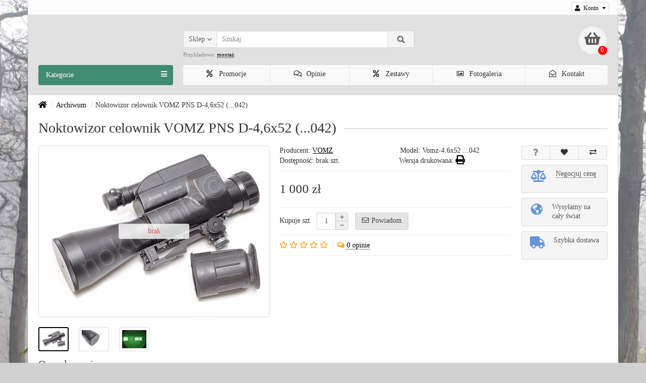

--- FILE ---
content_type: text/html; charset=utf-8
request_url: https://nokto.info/noktowizor-celownik-vomz-pns-d-46x52-042.html
body_size: 15994
content:
<!DOCTYPE html> <!--[if IE]><![endif]--> <!--[if IE 8 ]><html dir="ltr" lang="pl" class="ie8"><![endif]--> <!--[if IE 9 ]><html dir="ltr" lang="pl" class="ie9"><![endif]--> <!--[if (gt IE 9)|!(IE)]><!--> <html prefix="og: http://ogp.me/ns# business: http://ogp.me/ns/business#" dir="ltr" lang="pl"> <!--<![endif]--> <head> <meta charset="UTF-8" /> <meta name="viewport" content="width=device-width, initial-scale=1" /> <meta http-equiv="X-UA-Compatible" content="IE=edge" /> <title>Noktowizor celownik VOMZ PNS D-4,6x52 (...042) | sklep internetowy WWW.NOKTO.INFO</title> <base href="https://nokto.info/" /> <meta name="description" content="Noktowizor celownik VOMZ PNS D-4,6x52 (...042) | sklep internetowy WWW.NOKTO.INFO" /> <meta name="keywords" content= "Noktowizor celownik VOMZ PNS D-4,6x52 (...042)" /> <link href="https://nokto.info/noktowizor-celownik-vomz-pns-d-46x52-042.html" rel="canonical" /> <link href="https://nokto.info/image/catalog/icon.jpg" rel="icon" /> <link href="catalog/view/javascript/bootstrap/css/bootstrap.min.css" rel="stylesheet" media="screen" /> <link href="catalog/view/theme/unishop/stylesheet/stylesheet.css?v=2.5.0.0" rel="stylesheet" type="text/css" media="screen" /> <link href="catalog/view/theme/unishop/stylesheet/font-awesome.min.css" rel="stylesheet" type="text/css" media="screen" /> <link href="catalog/view/theme/unishop/stylesheet/elements_0.css?1768226816019" rel="stylesheet" type="text/css" media="screen" /> <link href="catalog/view/javascript/jquery/magnific/magnific-popup.css" type="text/css" rel="stylesheet" media="screen" /> <link href="catalog/view/javascript/jquery/datetimepicker/bootstrap-datetimepicker.min.css" type="text/css" rel="stylesheet" media="screen" /> <link href="catalog/view/javascript/digitcart-dropzone/dropzone.min.css" type="text/css" rel="stylesheet" media="screen" /> <link href="catalog/view/theme/unishop/stylesheet/notification.css" type="text/css" rel="stylesheet" media="screen" /> <link href="catalog/view/theme/unishop/stylesheet/background.css" rel="stylesheet" type="text/css" media="screen" /> <link href="catalog/view/theme/unishop/stylesheet/light.css" rel="stylesheet" type="text/css" media="screen" /> <link href="catalog/view/theme/unishop/stylesheet/night.css" rel="stylesheet" type="text/css" media="screen" /> <script>if(!localStorage.getItem('display')) {localStorage.setItem('display', 'grid');}</script> <script src="catalog/view/javascript/jquery/jquery-2.1.1.min.js"></script> <script src="catalog/view/javascript/bootstrap/js/bootstrap.min.js"></script> <script src="catalog/view/theme/unishop/js/common.js"></script> <script src="catalog/view/javascript/jquery/magnific/jquery.magnific-popup.min.js"></script> <script src="catalog/view/theme/unishop/js/jquery.elevatezoom.js"></script> <script src="catalog/view/javascript/jquery/datetimepicker/moment.js"></script> <script src="catalog/view/javascript/jquery/datetimepicker/bootstrap-datetimepicker.min.js"></script> <script src="catalog/view/javascript/digitcart-dropzone/dropzone.min.js"></script> <script src="catalog/view/javascript/jquery/owl-carousel/owl.carousel.min.js"></script> <!--microdatapro 7.5 open graph start --> <meta property="og:locale" content="pl"> <meta property="og:rich_attachment" content="true"> <meta property="og:site_name" content="sklep internetowy-www.Nokto.Info" /> <meta property="og:type" content="business.business" /> <meta property="og:title" content="Noktowizor celownik VOMZ PNS D-4,6x52 (...042) | sklep internetowy WWW.NOKTO.INFO" /> <meta property="og:description" content="Noktowizor celownik VOMZ PNS D-4,6x52 (...042) | sklep internetowy WWW.NOKTO.INFO" /> <meta property="og:image" content="" /> <meta property="og:image:secure_url" content="" /> <meta property="og:image:width" content="1200"> <meta property="og:image:height" content="630"> <meta property="og:url" content="https://nokto.info/" /> <meta property="business:contact_data:street_address" content="ul. Jabłoni 8/28"/> <meta property="business:contact_data:locality" content="Sanok"/> <meta property="business:contact_data:postal_code" content="38500" /> <meta property="business:contact_data:country_name" content="Polska"/> <meta property="place:location:latitude" content="49.571810" /> <meta property="place:location:longitude" content="22.197428" /> <meta property="business:contact_data:email" content="kontakt@nokto.info"/> <meta property="business:contact_data:phone_number" content="+48-662-522-463"/> <!--microdatapro 7.5 open graph end --> <link rel="preload" href="//nokto.info/catalog/view/theme/unishop/fonts/fa-solid-900.woff2" as="font" crossorigin="anonymous"> <link rel="preload" href="//nokto.info/catalog/view/theme/unishop/fonts/fa-regular-400.woff2" as="font" crossorigin="anonymous"> <link rel="preload" href="//nokto.info/catalog/view/theme/unishop/fonts/fa-brands-400.woff2" as="font" crossorigin="anonymous"> <script type="text/javascript">				
$(document).ready(function() {uni_notify();});				
$(document).ajaxStop(function() {uni_notify();});				
function uni_notify() {					
$('.add_to_cart.disabled').each(function() {						
var p_id = $(this).attr('class').replace(/\s+/g, '').match(/(\d+)/g);						
$(this).unbind('click').attr('onclick', 'callback("Powiadom o dostępności", '+p_id+');').removeAttr('disabled');					
});				
}
</script> <style>.btn.disabled{cursor:pointer}</style> <script type="text/javascript">
				$(document).ready(function() {uni_notify();});
				$(document).ajaxStop(function() {uni_notify();});
				function uni_notify() {
					$('.add_to_cart.disabled').each(function() {
						var p_id = $(this).attr('class').replace(/\s+/g, '').match(/(\d+)/g);
						$(this).unbind('click').attr('onclick', 'callback("Powiadom o dostępności", '+p_id+');').removeAttr('disabled');
					});
				}
			</script> <style>.btn.disabled{cursor:pointer}</style> </head> <body class="product-product-754"> <nav id="top"> <div class="container"> <div class="pull-right"> <div id="account" class="btn-group"> <button class="btn btn-link dropdown-toggle" data-toggle="dropdown"> <i class="fa fa-user"></i> <span class="hidden-xs"> Konto</span> <i class="fa fa-caret-down"></i> </button> <ul class="dropdown-menu dropdown-menu-right"> <li><a onclick="register();" >Zarejestruj się</a></li> <li><a onclick="login();">Zaloguj się</a></li> </ul> </div> </div> </div> </nav> <!-- oryg header UNI--> <header> <div class="container"> <div class="row"> <div class="col-xs-12 col-sm-6 col-md-3 col-lg-3"> <div id="logo"> </div> </div> <div class="col-xs-9 col-sm-4 col-md-3 col-md-push-5"> <!--		<div id="phone"> <div class="phone dropdown-toggle pull-right" data-toggle="dropdown"> <div><i class="fa fa-phone"></i> <span>662 522 463</span> <i class="fa fa-chevron-down hidden-xs"></i></div> <div>pn. - pt.: 10-16</div> </div> </div>
--> </div> <div class="col-xs-3 col-sm-2 col-md-1 col-md-push-5"><div id="cart" class="btn-group pull-right "> <button type="button" data-toggle="dropdown" data-loading-text="Ładowanie..." class="btn dropdown-toggle"><i class="fa fa-shopping-basket"></i> <span id="cart-total">0</span></button> <ul class="dropdown-menu pull-right"> <li style="padding-top:0;border-top:none"> <p class="text-center">Twój koszyk jest pusty!</p> </li> </ul> <script>
function p_array() {}
function replace_button(product_id, options){$('.'+product_id).html('<i class="fa fa-check" aria-hidden="true"></i> <span class="hidden-sm">W koszyku</span>').addClass('in_cart');}
function return_button(product_id) {$('.'+product_id).html('<i class="fa fa-shopping-basket" aria-hidden="true"></i> <span class="hidden-sm">Do koszyka</span>').removeClass('in_cart');}
$(document).ready(function() {p_array();});
</script> </div></div> <div id="div_search" class="col-xs-12 col-sm-6 col-md-4 col-lg-5 hidden-sm col-md-pull-4"><div id="search" class="search_form input-group se"> <input type="hidden" name="filter_category_id" value="" /> <div class="cat_id input-group-btn"> <button type="button" class="btn btn-default btn-lg dropdown-toggle" data-toggle="dropdown"><span>Sklep</span><i class="fa fa-chevron-down"></i></button> <ul class="dropdown-menu"><li data-id=""><a>Sklep</a></li><li data-id="162"><a>Produkty cyfrowe</a></li><li data-id="160"><a>Wyprzedaż</a></li><li data-id="161"><a>Elektryka</a></li><li data-id="65"><a>Lornetki</a></li><li data-id="114"><a>Obudowy - KIT</a></li><li data-id="139"><a>Przetworniki obrazu</a></li><li data-id="62"><a>Kolimatory</a></li><li data-id="85"><a>Noktowizja analogowa</a></li><li data-id="90"><a>Noktowizja cyfrowa</a></li><li data-id="102"><a>Oświetlacze IR</a></li><li data-id="107"><a>Termowizja</a></li><li data-id="124"><a>Digital</a></li><li data-id="151"><a>Komputery</a></li><li data-id="134"><a>Latarki</a></li><li data-id="132"><a>Fotopułapki</a></li><li data-id="66"><a>Montaże</a></li><li data-id="63"><a>Celowniki</a></li><li data-id="67"><a>Szyny</a></li><li data-id="59"><a>Akcesoria</a></li><li data-id="106"><a>Archiwum</a></li><li data-id="64"><a>Komis</a></li><li data-id="138"><a>Dla domu, na prezent</a></li></ul> </div> <input type="text" name="search" value="" placeholder="Szukaj" class="form-control input-lg" /> <span class="input-group-btn"> <button type="button" class="search btn btn-default btn-lg"><i class="fa fa-search"></i></button> </span> </div> <div id="search_phrase" class="hidden-xs hidden-sm">Przykładowo: <a> montaż</a></div></div> </div> </div> <div class="container"> <div class="row"> <div class="col-sm-12 col-md-8 col-lg-9 col-xl-16 col-md-push-4 col-lg-push-3 col-xl-push-2"> <ul class="menu_links"> <li> <a href="promocje/" title="Promocje"> <span><i class="fa fa-percent"></i></span>
																				Promocje									</a> </li> <li> <a href="reviews/" title="Opinie"> <span><i class="far fa-comments"></i></span>
																				Opinie									</a> </li> <li> <a href="zestaw-promocyjny/" title="Zestawy"> <span><i class="fa fa-percent"></i></span>
																				Zestawy									</a> </li> <li> <a href="gallery/" title="Fotogaleria"> <span><i class="far fa-image"></i></span>
																				Fotogaleria									</a> </li> <li> <a href="kontakt/" title="Kontakt"> <span><i class="far fa-envelope-open"></i></span>
																				Kontakt									</a> </li> </ul> <script>uniUpdRightMenu('.menu_links');</script> </div> <div class="col-sm-6 col-md-4 col-lg-3 col-xl-4 col-md-pull-8 col-lg-pull-9 col-xl-pull-8"> <nav id="menu" class=" navbar"> <div class="navbar-header"> <span id="category">Kategorie</span> <button type="button" class="btn-navbar navbar-toggle" data-toggle="collapse" data-target=".navbar-ex1-collapse"><i class="fa fa-bars" aria-hidden="true"></i></button> </div> <div class="collapse navbar-collapse navbar-ex1-collapse"> <ul class="nav navbar-nav"> <li  > <a href="https://nokto.info/produkty-cyfrowe/">
																																													Produkty cyfrowe																					</a> </li> <li  > <a href="https://nokto.info/wyprzedaz/">
																																													Wyprzedaż																					</a> </li> <li  > <a href="https://nokto.info/elektryka/">
																																													Elektryka																					</a> </li> <li  > <a href="https://nokto.info/lornetki/">
																																													Lornetki																					</a> </li> <li  > <a href="https://nokto.info/obudowa-jak-zrobic-noktowizor/">
																																													Obudowy - KIT																					</a> </li> <li class="has-children" > <a href="https://nokto.info/image-intensifier-tubes-for-night-vision-devices/">
																																													Przetworniki obrazu											<i class="fas fa-angle-down fa-fw"></i> </a> <span class="dropdown-toggle visible-xs visible-sm"><i class="fa fa-plus" aria-hidden="true"></i><i class="fa fa-minus" aria-hidden="true"></i></span> <div class="dropdown-menu column-1"> <div class="dropdown-inner row"> <ul class="list-unstyled col-sm-12"> <li> <a href="https://nokto.info/image-intensifier-tubes-for-night-vision-devices/image-intensifier-tubes-gen-0/"><i class="fas fa-angle-right"></i>Gen.0</a> </li> </ul> <ul class="list-unstyled col-sm-12"> <li> <a href="https://nokto.info/image-intensifier-tubes-for-night-vision-devices/image-intensifier-tubes-gen-1/"><i class="fas fa-angle-right"></i>Gen.1/1+</a> </li> </ul> <ul class="list-unstyled col-sm-12"> <li> <a href="https://nokto.info/image-intensifier-tubes-for-night-vision-devices/image-intensifier-tubes-gen-2/"><i class="fas fa-angle-right"></i>Gen.2</a> </li> </ul> <ul class="list-unstyled col-sm-12"> <li> <a href="https://nokto.info/image-intensifier-tubes-for-night-vision-devices/image-intensifier-tubes-gen-2--/"><i class="fas fa-angle-right"></i>Gen.2+</a> </li> </ul> <ul class="list-unstyled col-sm-12"> <li> <a href="https://nokto.info/image-intensifier-tubes-for-night-vision-devices/gen-hybryda/"><i class="fas fa-angle-right"></i>Hybryda</a> </li> </ul> <ul class="list-unstyled col-sm-12"> <li> <a href="https://nokto.info/image-intensifier-tubes-for-night-vision-devices/image-intensifier-tubes-gen-3/"><i class="fas fa-angle-right"></i>Gen.3/3+</a> </li> </ul> <ul class="list-unstyled col-sm-12"> <li> <a href="https://nokto.info/image-intensifier-tubes-for-night-vision-devices/gen-4/"><i class="fas fa-angle-right"></i>Gen.4</a> </li> </ul> </div> </div> </li> <li  > <a href="https://nokto.info/kolimatory/">
																																													Kolimatory																					</a> </li> <li  > <a href="https://nokto.info/noktowizja/">
																																													Noktowizja analogowa																					</a> </li> <li class="has-children" > <a href="https://nokto.info/cyfrowe/">
																																													Noktowizja cyfrowa											<i class="fas fa-angle-down fa-fw"></i> </a> <span class="dropdown-toggle visible-xs visible-sm"><i class="fa fa-plus" aria-hidden="true"></i><i class="fa fa-minus" aria-hidden="true"></i></span> <div class="dropdown-menu column-1"> <div class="dropdown-inner row"> <ul class="list-unstyled col-sm-12"> <li> <a href="https://nokto.info/cyfrowe/celowniki-cyfrowe/"><i class="fas fa-angle-right"></i>Celowniki cyfrowe</a> </li> </ul> <ul class="list-unstyled col-sm-12"> <li> <a href="https://nokto.info/cyfrowe/nasadka-cyfrowa/"><i class="fas fa-angle-right"></i>Nasadki cyfrowe</a> </li> </ul> <ul class="list-unstyled col-sm-12"> <li> <a href="https://nokto.info/cyfrowe/monokulary-binokulary-cyfrowe/"><i class="fas fa-angle-right"></i>Mono / binokulary cyfrowe</a> </li> </ul> </div> </div> </li> <li class="has-children" > <a href="https://nokto.info/oswietlacze-ir/">
																																													Oświetlacze IR											<i class="fas fa-angle-down fa-fw"></i> </a> <span class="dropdown-toggle visible-xs visible-sm"><i class="fa fa-plus" aria-hidden="true"></i><i class="fa fa-minus" aria-hidden="true"></i></span> <div class="dropdown-menu column-1"> <div class="dropdown-inner row"> <ul class="list-unstyled col-sm-12"> <li> <a href="https://nokto.info/oswietlacze-ir/diodowe-oswietlacze-ir/"><i class="fas fa-angle-right"></i>Diodowe</a> </li> </ul> <ul class="list-unstyled col-sm-12"> <li> <a href="https://nokto.info/oswietlacze-ir/halogenowe-oswietlacze-ir/"><i class="fas fa-angle-right"></i>Halogenowe</a> </li> </ul> <ul class="list-unstyled col-sm-12"> <li> <a href="https://nokto.info/oswietlacze-ir/laserowe-oswietlacze-ir/"><i class="fas fa-angle-right"></i>Laserowe</a> </li> </ul> </div> </div> </li> <li class="has-children" > <a href="https://nokto.info/termowizja/">
																																													Termowizja											<i class="fas fa-angle-down fa-fw"></i> </a> <span class="dropdown-toggle visible-xs visible-sm"><i class="fa fa-plus" aria-hidden="true"></i><i class="fa fa-minus" aria-hidden="true"></i></span> <div class="dropdown-menu column-1"> <div class="dropdown-inner row"> <ul class="list-unstyled col-sm-12"> <li> <a href="https://nokto.info/termowizja/celownik-termowizyjny/"><i class="fas fa-angle-right"></i>Celownik termowizor</a> </li> </ul> <ul class="list-unstyled col-sm-12"> <li> <a href="https://nokto.info/termowizja/monokular-termowizor/"><i class="fas fa-angle-right"></i>Monokular termowizor</a> </li> </ul> <ul class="list-unstyled col-sm-12"> <li> <a href="https://nokto.info/termowizja/lornetka-termowizyjna/"><i class="fas fa-angle-right"></i>Binokular termowizor</a> </li> </ul> <ul class="list-unstyled col-sm-12"> <li> <a href="https://nokto.info/termowizja/nasadki-termowizyjne/"><i class="fas fa-angle-right"></i>Nasadka termowizyjna</a> </li> </ul> <ul class="list-unstyled col-sm-12"> <li> <a href="https://nokto.info/termowizja/akcesoria-do-termowizora/"><i class="fas fa-angle-right"></i>Akcesoria do termowizorów</a> </li> </ul> </div> </div> </li> <li class="has-children" > <a href="https://nokto.info/digital/">
																																													Digital											<i class="fas fa-angle-down fa-fw"></i> </a> <span class="dropdown-toggle visible-xs visible-sm"><i class="fa fa-plus" aria-hidden="true"></i><i class="fa fa-minus" aria-hidden="true"></i></span> <div class="dropdown-menu column-1"> <div class="dropdown-inner row"> <ul class="list-unstyled col-sm-12"> <li> <a href="https://nokto.info/digital/dodatki-do-sprzetu-cyfrowego/"><i class="fas fa-angle-right"></i>Dodatki</a> </li> </ul> <ul class="list-unstyled col-sm-12"> <li> <a href="https://nokto.info/digital/modul-kamery/"><i class="fas fa-angle-right"></i>Kamery</a> </li> </ul> <ul class="list-unstyled col-sm-12"> <li> <a href="https://nokto.info/digital/monitory/"><i class="fas fa-angle-right"></i>Monitory</a> </li> </ul> <ul class="list-unstyled col-sm-12"> <li> <a href="https://nokto.info/digital/nagrywarki/"><i class="fas fa-angle-right"></i>Nagrywarki</a> </li> </ul> <ul class="list-unstyled col-sm-12"> <li> <a href="https://nokto.info/digital/obiektywy/"><i class="fas fa-angle-right"></i>Obiektywy</a> </li> </ul> <ul class="list-unstyled col-sm-12"> <li> <a href="https://nokto.info/digital/obudowy/"><i class="fas fa-angle-right"></i>Obudowy</a> </li> </ul> </div> </div> </li> <li class="has-children" > <a href="https://nokto.info/komputery/">
																																													Komputery											<i class="fas fa-angle-down fa-fw"></i> </a> <span class="dropdown-toggle visible-xs visible-sm"><i class="fa fa-plus" aria-hidden="true"></i><i class="fa fa-minus" aria-hidden="true"></i></span> <div class="dropdown-menu column-1"> <div class="dropdown-inner row"> <ul class="list-unstyled col-sm-12"> <li> <a href="https://nokto.info/komputery/karty-graficzne-gpu/"><i class="fas fa-angle-right"></i>Karty graficzne</a> </li> </ul> <ul class="list-unstyled col-sm-12"> <li> <a href="https://nokto.info/komputery/plyty-glowne-do-komputera/"><i class="fas fa-angle-right"></i>Płyty główne</a> </li> </ul> <ul class="list-unstyled col-sm-12"> <li> <a href="https://nokto.info/komputery/zestawy-komputerowe/"><i class="fas fa-angle-right"></i>Zestawy komputerowe</a> </li> </ul> </div> </div> </li> <li  > <a href="https://nokto.info/latarki/">
																																													Latarki																					</a> </li> <li  > <a href="https://nokto.info/fotopulapka/">
																																													Fotopułapki																					</a> </li> <li class="has-children" > <a href="https://nokto.info/montaze/">
																																													Montaże											<i class="fas fa-angle-down fa-fw"></i> </a> <span class="dropdown-toggle visible-xs visible-sm"><i class="fa fa-plus" aria-hidden="true"></i><i class="fa fa-minus" aria-hidden="true"></i></span> <div class="dropdown-menu column-1"> <div class="dropdown-inner row"> <ul class="list-unstyled col-sm-12"> <li> <a href="https://nokto.info/montaze/ak-sajga/"><i class="fas fa-angle-right"></i>AK, Sajga</a> </li> </ul> <ul class="list-unstyled col-sm-12"> <li> <a href="https://nokto.info/montaze/swd-sks-tigr/"><i class="fas fa-angle-right"></i>SWD, SKS, Tigr</a> </li> </ul> <ul class="list-unstyled col-sm-12"> <li> <a href="https://nokto.info/montaze/noktowizorow/"><i class="fas fa-angle-right"></i>do noktowizorów</a> </li> </ul> <ul class="list-unstyled col-sm-12"> <li> <a href="https://nokto.info/montaze/tubus/"><i class="fas fa-angle-right"></i>na tubus</a> </li> </ul> <ul class="list-unstyled col-sm-12"> <li> <a href="https://nokto.info/montaze/poziomicy-wskazniki-pochylenia/"><i class="fas fa-angle-right"></i>poziomicy</a> </li> </ul> <ul class="list-unstyled col-sm-12"> <li> <a href="https://nokto.info/montaze/akcesoria-montaze/"><i class="fas fa-angle-right"></i>akcesoria</a> </li> </ul> </div> </div> </li> <li  > <a href="https://nokto.info/lunety-celownicze/">
																																													Celowniki																					</a> </li> <li  > <a href="https://nokto.info/szyny/">
																																													Szyny																					</a> </li> <li class="has-children" > <a href="https://nokto.info/akcesoria/">
																																													Akcesoria											<i class="fas fa-angle-down fa-fw"></i> </a> <span class="dropdown-toggle visible-xs visible-sm"><i class="fa fa-plus" aria-hidden="true"></i><i class="fa fa-minus" aria-hidden="true"></i></span> <div class="dropdown-menu column-1"> <div class="dropdown-inner row"> <ul class="list-unstyled col-sm-12"> <li> <a href="https://nokto.info/akcesoria/adaptery/"><i class="fas fa-angle-right"></i>Adaptery</a> </li> </ul> <ul class="list-unstyled col-sm-12"> <li> <a href="https://nokto.info/akcesoria/dodatki/"><i class="fas fa-angle-right"></i>Dodatki</a> </li> </ul> <ul class="list-unstyled col-sm-12"> <li> <a href="https://nokto.info/akcesoria/elektronika/"><i class="fas fa-angle-right"></i>Elektronika</a> </li> </ul> <ul class="list-unstyled col-sm-12"> <li> <a href="https://nokto.info/akcesoria/guma/"><i class="fas fa-angle-right"></i>Guma</a> </li> </ul> <ul class="list-unstyled col-sm-12"> <li> <a href="https://nokto.info/akcesoria/naboj-laserowy/"><i class="fas fa-angle-right"></i>Naboje laserowe</a> </li> </ul> <ul class="list-unstyled col-sm-12"> <li> <a href="https://nokto.info/akcesoria/optyka/"><i class="fas fa-angle-right"></i>Optyka</a> <span class="dropdown-toggle visible-xs visible-sm"><i class="fa fa-plus" aria-hidden="true"></i><i class="fa fa-minus" aria-hidden="true"></i></span> <div class="dropdown-menu"> <div class="dropdown-inner"> <ul class="list-unstyled"> <li> <a href="https://nokto.info/akcesoria/optyka/okular-soczewka/"><i class="fas fa-angle-double-right"></i>Okulary</a> </li> <li> <a href="https://nokto.info/akcesoria/optyka/obiektyw-soczewka/"><i class="fas fa-angle-double-right"></i>Obiektywy</a> </li> <li> <a href="https://nokto.info/akcesoria/optyka/soczewka/"><i class="fas fa-angle-double-right"></i>Soczewki</a> </li> <li> <a href="https://nokto.info/akcesoria/optyka/filtr-optyczny/"><i class="fas fa-angle-double-right"></i>Filtry</a> </li> </ul> </div> </div> </li> </ul> <ul class="list-unstyled col-sm-12"> <li> <a href="https://nokto.info/akcesoria/pasek-pokrowiec-etui/"><i class="fas fa-angle-right"></i>Pokrowcy, paski</a> </li> </ul> <ul class="list-unstyled col-sm-12"> <li> <a href="https://nokto.info/akcesoria/zasilanie/"><i class="fas fa-angle-right"></i>Zasilanie</a> </li> </ul> </div> </div> </li> <li  > <a class="disabled">
																																													Archiwum																					</a> </li> <li  > <a href="https://nokto.info/komis/">
																																													Komis																					</a> </li> <li  > <a href="https://nokto.info/dla-domu-na-prezent/">
																																													Dla domu, na prezent																					</a> </li> </ul> </div> </nav> <div class="container"></div> </div> <div id="div_search2" class="col-xs-12 col-sm-6 col-md-5 visible-sm"></div> <script>$('#div_search > *').clone().appendTo('#div_search2');</script> </div> </div> </header> <div id="main_content"> <!-- oryg header UNI--><div class="container"> <ul class="breadcrumb"> <li><a href="https://nokto.info/"><i class="fa fa-home fa-2x"></i></a></li> <li><a href="https://nokto.info/archiwum/">Archiwum</a></li> <li>Noktowizor celownik VOMZ PNS D-4,6x52 (...042)</li> </ul> <div class="row"> <div id="content" class="col-xs-12"> <div id="product" class="row product-block"> <div class="col-sm-12"><h1 class="heading"><span>Noktowizor celownik VOMZ PNS D-4,6x52 (...042)</span></h1> </div> <div class="col-sm-6 col-md-5"> <ul class="thumbnails"> <li> <a class="thumbnail" href="https://nokto.info/image/cache/catalog/kategorie/noktowizory/celowniki/vomz-46-042/celownik-noktowizyjny-vomz-042-800x600.jpg" title="Noktowizor celownik VOMZ PNS D-4,6x52 (...042)" data-key="0"> <img src="https://nokto.info/image/cache/catalog/kategorie/noktowizory/celowniki/vomz-46-042/celownik-noktowizyjny-vomz-042-440x330.jpg" data-status=" brak" data-status-id="5" data-zoom-image="https://nokto.info/image/cache/catalog/kategorie/noktowizory/celowniki/vomz-46-042/celownik-noktowizyjny-vomz-042-800x600.jpg" title="Noktowizor celownik VOMZ PNS D-4,6x52 (...042)" alt="Noktowizor celownik VOMZ PNS D-4,6x52 (...042)" /> </a> </li> <li id="additional-img" class="additional none"> <a class="thumbnail selected" href="https://nokto.info/image/cache/catalog/kategorie/noktowizory/celowniki/vomz-46-042/celownik-noktowizyjny-vomz-042-800x600.jpg" title="Noktowizor celownik VOMZ PNS D-4,6x52 (...042)" data-image="https://nokto.info/image/cache/catalog/kategorie/noktowizory/celowniki/vomz-46-042/celownik-noktowizyjny-vomz-042-440x330.jpg" data-zoom-image="https://nokto.info/image/cache/catalog/kategorie/noktowizory/celowniki/vomz-46-042/celownik-noktowizyjny-vomz-042-800x600.jpg" data-key="0"> <img src="https://nokto.info/image/cache/catalog/kategorie/noktowizory/celowniki/vomz-46-042/celownik-noktowizyjny-vomz-042-80x60.jpg" title="Noktowizor celownik VOMZ PNS D-4,6x52 (...042)" alt="Noktowizor celownik VOMZ PNS D-4,6x52 (...042)" class="img-responsive" /> </a> <a class="thumbnail" href="https://nokto.info/image/cache/catalog/kategorie/noktowizory/celowniki/vomz-46-042/celownik-noktowizyjny-vomz-042%5B2%5D-800x600.jpg" title="Noktowizor celownik VOMZ PNS D-4,6x52 (...042)" data-image="https://nokto.info/image/cache/catalog/kategorie/noktowizory/celowniki/vomz-46-042/celownik-noktowizyjny-vomz-042%5B2%5D-440x330.jpg" data-zoom-image="https://nokto.info/image/cache/catalog/kategorie/noktowizory/celowniki/vomz-46-042/celownik-noktowizyjny-vomz-042%5B2%5D-800x600.jpg" data-key="1"> <img src="https://nokto.info/image/cache/catalog/kategorie/noktowizory/celowniki/vomz-46-042/celownik-noktowizyjny-vomz-042%5B2%5D-80x60.jpg" title="Noktowizor celownik VOMZ PNS D-4,6x52 (...042)" alt="Noktowizor celownik VOMZ PNS D-4,6x52 (...042)" class="img-responsive" /> </a> <a class="thumbnail" href="https://nokto.info/image/cache/catalog/kategorie/noktowizory/celowniki/vomz-46-042/celownik-noktowizyjny-vomz-042%5B3%5D-800x600.gif" title="Noktowizor celownik VOMZ PNS D-4,6x52 (...042)" data-image="https://nokto.info/image/cache/catalog/kategorie/noktowizory/celowniki/vomz-46-042/celownik-noktowizyjny-vomz-042%5B3%5D-440x330.gif" data-zoom-image="https://nokto.info/image/cache/catalog/kategorie/noktowizory/celowniki/vomz-46-042/celownik-noktowizyjny-vomz-042%5B3%5D-800x600.gif" data-key="2"> <img src="https://nokto.info/image/cache/catalog/kategorie/noktowizory/celowniki/vomz-46-042/celownik-noktowizyjny-vomz-042%5B3%5D-80x60.gif" title="Noktowizor celownik VOMZ PNS D-4,6x52 (...042)" alt="Noktowizor celownik VOMZ PNS D-4,6x52 (...042)" class="img-responsive" /> </a> </li> </ul> </div> <div class="col-sm-6 col-md-5"> <div class="row"> <div class="col-md-12"> <div class="row"> <div class="col-sm-6 col-md-6">Producent: <a href="https://nokto.info/vomz.html"><span>VOMZ</span></a></div> <div class="col-sm-6 col-md-6">Model: <span>Vomz-4.6x52 ...042</span></div>
&nbsp;&nbsp;Wersja drukowana: <a href="index.php?route=extension/module/print_version_product&print_id=754" target="_blank" data-toggle="tooltip" title="&nbsp;&nbsp;Wersja drukowana" data-effect="mfp-zoom-out"><i class="fa fa-print fa-lg"></i></a> <div class="col-sm-6 col-md-6">Dostępność:  brak&nbsp;szt.</div> </div> </div> </div> <hr /> <ul class="list-unstyled price"> <li><span><span data-value='1000.0000' class='autocalc-product-price'>1 000 zł</span></span></li> <li> <hr /> <div class="form-group quantity"> <label class="control-label hidden-xs" for="input-quantity">Kupuje szt.</label> <input type="hidden" name="product_id" value="754" /> <input type="text" name="quantity" value="1" size="2" id="input-quantity" class="form-control" /> <span> <i class="fa fa-plus btn btn-default" onclick="quantity(this, '1', '+');"></i> <i class="fa fa-minus btn btn-default" onclick="quantity(this, '1', '-');"></i> </span> <button type="button" class="add_to_cart button btn btn-lg disabled 754" data-toggle="tooltip" title="Powiadom" id="button-cart"><i class="far fa-envelope"></i><span>Powiadom</span></button> </div> </li> </ul> <div id="option" class="option row"> <!-- autocalc_price_option pro (unishop) 3.0.11 --> <script>
$(document).ready(function() {
function autocalc_pinit($c) {
var autocalc_aap = function (s,p,ff){$(s).each(function(){var $t=$(this);$({value:$t.data('value')||0}).animate({value:p},{easing:'swing',duration:500,step:function(value){$t.html(ff(value));$t.data('value',value);}});});};
var price_format = function (price){ 
c = 0;
d = '.'; // decimal separator
t = ' '; // thousands separator
s_left = '';
s_right = ' zł';
n = price * 1.00000000;
i = parseInt(n = Math.abs(n).toFixed(c)) + ''; 
j = ((j = i.length) > 3) ? j % 3 : 0; 
price_text = s_left + (j ? i.substr(0, j) + t : '') + i.substr(j).replace(/(\d{3})(?=\d)/g, "$1" + t) + (c ? d + Math.abs(n - i).toFixed(c).slice(2) : '') + s_right;     
    
return price_text;
};
var process_discounts = function(price, quantity) {return price;};
var recalculateprice = function() {
    var main_price = 1000;
    var input_quantity = Number($c.find('input[name="quantity"]').val());
    var special = 0;
    var tax = 0;
    var discount_coefficient = 1;
    var special_coefficient = 1;
    
    if (isNaN(input_quantity)) input_quantity = 0;
    
                        main_price = process_discounts(main_price, input_quantity);
            tax = process_discounts(tax, input_quantity);
                
    
    var option_price = 0;
    
        
    $c.find('input:checked,option:selected').each(function() {
      if ($(this).data('prefix') == '=') {
        option_price += Number($(this).data('price'));
        main_price = 0;
        special = 0;
      }
    });
    
    $c.find('input:checked,option:selected').each(function() {
      if ($(this).data('prefix') == '+') {
        option_price += Number($(this).data('price'));
      }
      if ($(this).data('prefix') == '-') {
        option_price -= Number($(this).data('price'));
      }
      if ($(this).data('prefix') == 'u') {
        pcnt = 1.0 + (Number($(this).data('price')) / 100.0);
        option_price *= pcnt;
        main_price *= pcnt;
        special *= pcnt;
      }
      if ($(this).data('prefix') == 'd') {
        pcnt = 1.0 - (Number($(this).data('price')) / 100.0);
        option_price *= pcnt;
        main_price *= pcnt;
        special *= pcnt;
      }
      if ($(this).data('prefix') == '*') {
        option_price *= Number($(this).data('price'));
        main_price *= Number($(this).data('price'));
        special *= Number($(this).data('price'));
      }
      if ($(this).data('prefix') == '/') {
        option_price /= Number($(this).data('price'));
        main_price /= Number($(this).data('price'));
        special /= Number($(this).data('price'));
      }
    });
    
    special += option_price;
    main_price += option_price;

                tax = main_price;
        
        
        if (input_quantity > 0) {
      main_price *= input_quantity;
      special *= input_quantity;
      tax *= input_quantity;
    }
    
    // Display Main Price
    autocalc_aap($c.find('.autocalc-product-price'), main_price, price_format);
    if ($c.attr('id') == 'product') autocalc_aap($('#menu_wrap .autocalc-product-price'), main_price, price_format);
      
    };

$c.find('input[type="checkbox"]').on('change', function() { recalculateprice(); });
$c.find('input[type="radio"]').on('change', function() { recalculateprice(); });
$c.find('select').on('change', function() { recalculateprice(); });

(function($quantity){
$quantity.data('val', $quantity.val());
(function() {
    if ($quantity.val() != $quantity.data('val')){
        $quantity.data('val',$quantity.val());
        recalculateprice();
    }
    setTimeout(arguments.callee, 250);
})();
})($c.find('input[name="quantity"]'));


recalculateprice();
}
autocalc_pinit($('#quick_order').length ? $('#quick_order') : $('#product'));
});

</script> </div> <hr  /> <div class="row"><!--
<div class="share col-sm-12 col-md-12 col-lg-6"> <div id="goodshare" data-socials="vkontakte,facebook,twitter,viber,whatsapp"></div> <script src="catalog/view/javascript/goodshare/goodshare.js"></script> <link href="catalog/view/javascript/goodshare/goodshare.css" rel="stylesheet" media="screen" /> </div>--> <div class="col-sm-12 col-md-12 visible-xs visible-sm visible-md"><hr /></div> <div class="rating col-xs-7 col-sm-8 col-md-12 col-lg-6"> <i class="far fa-star"></i> <i class="far fa-star"></i> <i class="far fa-star"></i> <i class="far fa-star"></i> <i class="far fa-star"></i> <i class="fa fa-comments-o" aria-hidden="true"></i><a href="" onclick="$('a[href=\'#tab-review\']').trigger('click'); scroll_to('#tab-review'); return false;"><span class="hidden-xs">0 opinie</span><span class="visible-xs">0</span></a> </div> <div class="btn-group col-xs-5 col-sm-4 visible-xs visible-sm"> <button type="button" data-toggle="tooltip" class="btn btn-default" title="Zapytaj o produkt" onclick="callback('Zapytaj o produkt', '754');"><i class="fa fa-question"></i></button> <button type="button" data-toggle="tooltip" class="wishlist btn btn-default" title="Dodaj do listy życzeń" onclick="wishlist.add('754');"><i class="fa fa-heart"></i></button> <button type="button" data-toggle="tooltip" class="compare btn btn-default" title="Dodaj do porównania" onclick="compare.add('754');"><i class="fa fa-exchange-alt"></i></button> </div> <div class="col-sm-12 col-md-12 visible-xs visible-sm visible-md"><hr /></div> </div> <hr /> </div> <div class="col-sm-12 col-md-2"> <div class="product_button btn-group hidden-xs hidden-sm"> <button type="button" data-toggle="tooltip" class="btn btn-default" title="Zapytaj o produkt" onclick="callback('Zapytaj o produkt', '754');"><i class="fa fa-question"></i></button> <button type="button" data-toggle="tooltip" class="wishlist btn btn-default" title="Dodaj do listy życzeń" onclick="wishlist.add('754');"><i class="fa fa-heart"></i></button> <button type="button" data-toggle="tooltip" class="compare btn btn-default" title="Dodaj do porównania" onclick="compare.add('754');"><i class="fa fa-exchange-alt"></i></button> </div> <div class="row"> <div class="product_banners"> <div class="col-xs-6 col-sm-4 col-md-12"> <div class="has_link" onclick="banner_link('negocjuj-cene.html');"> <i class="fas fa-balance-scale"></i> <span><span>Negocjuj cenę</span></span> </div> </div> <div class="col-xs-6 col-sm-4 col-md-12"> <div  > <i class="fas fa-globe-americas"></i> <span><span>Wysyłamy na cały świat</span></span> </div> </div> <div class="col-xs-6 col-sm-4 col-md-12"> <div  > <i class="fa fa-truck"></i> <span><span>Szybka dostawa</span></span> </div> </div> <script>max_height_div('.product_banners div div');</script> </div> </div> <hr class="visible-xs visible-sm" /> </div> </div> <h3 class="heading"><span>O producencie</span></h3> <div class="manufacturer_block row"> <div class="col-xs-4 col-sm-2"> <img src="https://nokto.info/image/cache/catalog/logo/logo-vomz-60x40.png" alt="VOMZ" class="img-responsive"/> </div> <div class="col-xs-8 col-sm-10"> <h4>VOMZ</h4> <div class="description">&nbsp;OAO "VOMZ" - "Wołogodzki optyko-mechaniczny zakład", kompleks obrono-przemysłowy. Rok założeni... <a href="https://nokto.info/vomz.html" title="" >Więcej...</a></div> </div> </div> <hr /> <div style="height:10px; clear:both;"></div> <div class="row"> <div class="col-xs-12"> <ul class="nav nav-tabs"> <li class="active"><a href="#tab-description" data-toggle="tab"><i class="far fa-file-alt" aria-hidden="true"></i>Opis</a></li> <li><a href="#tab-review" data-toggle="tab"><i class="fa fa-comments" aria-hidden="true"></i>Opinie (0)</a></li> <li><a href="#tab-request" data-toggle="tab" class="tab-request"><i class="fa fa-question"></i>Pytania-odpowiedzi</a></li> <li><a href="#tab-additional_tab" data-toggle="tab"><i class="fas fa-truck-moving"></i>Opłata-wysyłka</a></li> </ul> <div class="tab-content"> <div class="tab-pane active" id="tab-description"><p style="font-size: 13px; color: rgb(51, 51, 51); line-height: 20.8px;">Oryginalny produkt firmy "VOMZ" (Rosja).</p><p style="font-size: 13px; color: rgb(51, 51, 51); line-height: 20.8px;">Celowniki noktowizyjne testowano na odrzut 3000 J d?ugo?ci? 0,2 - 2 ms.</p><p style="font-size: 13px; color: rgb(51, 51, 51); line-height: 20.8px;">Noktowizor nie u?ywany, nowy, magazynowany.</p><p style="font-size: 13px; color: rgb(51, 51, 51); line-height: 20.8px;"><span style="background-color: rgb(255, 231, 156);">&nbsp;Na drugiej godz. wida? wad? przetwornika (ciemna plamka). Dlatego taka cena.&nbsp;</span></p><p style="font-size: 13px; color: rgb(51, 51, 51); line-height: 20.8px;"><u>W komplecie:</u>&nbsp;noktowizor, gumowa dystansowa nasadka na okular, metalowy dekielek na obiektyw.</p><p style="font-size: 13px; color: rgb(51, 51, 51); line-height: 20.8px;"><u>Dane techniczne:</u></p><ul style="font-size: 13px; padding: 0px 40px; color: rgb(51, 51, 51); line-height: 20.8px;"><li>Model: PNS-D-4,6x52</li><li>Powi?kszenie: 4,6 x</li><li>Odleg?o?? rozpoznania celu o wymiarach 2 x 1 m z u?yciem IR: 80 m</li><li>K?towe pole widzenia: 6°</li><li>Minimalna odleg?o?? ustawienia ostro?ci: 10 - 15 m</li><li>?rednica ?renicy okularu: min. 7 mm (u innych producent?w 3 - 4 mm)</li><li>Ogniskowa okularu: 15 mm</li><li>Odleg?o?? oka od okularu: 50 mm</li><li>Korekta wzroku: +/- 3 dptr.</li><li>O?wietlacz IR wbudowany: 25 mW diodowy</li><li>D?ugo?? fali promieniowania IR: 805 nm</li><li>Czas pracy na komplecie baterii.: min. 10 godz. (bez IR), 1 godz. (z w?. IR)</li><li>Praca przy temperaturze: -20°C ... +40°C</li><li>Wilgotno??: 93 %</li><li>Zasilanie: 9 V</li><li>Wymiary: 214 x 59 x 102 mm</li><li>Waga: 0,85 kg</li></ul><p style="font-size: 13px; color: rgb(51, 51, 51); line-height: 20.8px;"><u>Parametry przetwornika obrazu:</u></p><ul style="font-size: 13px; padding: 0px 40px; color: rgb(51, 51, 51); line-height: 20.8px;"><li>Generacja: 1</li><li>Przetwornik: EP34-M2</li><li>Rozdzielczo??: 40 lin / mm</li><li>Czu?o?? fotokatody:&nbsp; 220 mkA / lum.</li></ul><p style="font-size: 13px; color: rgb(51, 51, 51); line-height: 20.8px;"><br></p></div> <div class="tab-pane" id="tab-review"> <div id="review"></div> <form class="form-horizontal" id="form-review"> <div class="rev_form well well-sm"> <div class="form-group required"> <div class="col-sm-12"> <label class="control-label" for="input-name">Twoje imię</label> <input type="text" name="name" value="" id="input-name" class="form-control" /> </div> </div> <div class="form-group "> <div class="col-sm-12"> <label class="control-label" for="input-review-minus">Zalety:</label> <textarea name="plus" rows="5" id="input-review-minus" class="form-control"></textarea> </div> </div> <div class="form-group "> <div class="col-sm-12"> <label class="control-label" for="input-review-plus">Wady:</label> <textarea name="minus" rows="5" id="input-review-plus" class="form-control"></textarea> </div> </div> <div class="form-group"><div class="col-sm-12"> <label class="control-label"> Zdjęcie</label> <div id="review-dropzone" class="dropzone"><div class="dz-message" data-dz-message><div class="dc-dz-icon-wrapper"><i class="fa fa-cloud-upload fa-2x"></i></div><div class="dc-dz-text-wrapper"><strong> Wybierz zdjęcie </strong> lub przeciągnij go tutaj</div></div></div> </div></div> <div class="form-group required"> <div class="col-sm-12"> <label class="control-label" for="input-review">Opinia</label> <textarea name="text" rows="5" id="input-review" class="form-control"></textarea> <div class="help-block"><span class="text-danger">Uwaga:</span> HTML nie jest interpretowany!</div> </div> </div> <div class="form-group required"> <div class="col-sm-12"> <label class="control-label">Ocena</label> <div class="review_star"> <input type="radio" name="rating" value="1" /> <input type="radio" name="rating" value="2" /> <input type="radio" name="rating" value="3" /> <input type="radio" name="rating" value="4" /> <input type="radio" name="rating" value="5" /> <div class="stars"> <i class="far fa-star"></i><i class="far fa-star"></i><i class="far fa-star"></i><i class="far fa-star"></i><i class="far fa-star"></i> </div> </div> </div> </div> <div class="text-right clearfix"> <button type="button" id="button-review" data-loading-text="Ładowanie..." class="btn btn-primary">Wyślij swoją opinię</button> </div> </div> </form> </div> <div class="tab-pane" id="tab-request"> <div id="request"></div> <script type="text/javascript">
					$('#request').load('index.php?route=unishop/request/requests&p_id=754');
					$('#request').on('click', '.pagination a', function(e) {
						e.preventDefault();
						$('#request').fadeOut().load(this.href).fadeIn();
					});
				</script> </div> <div class="tab-pane" id="tab-additional_tab"><p><b>Opłata:</b></p><ul><li>przelew na konto</li></ul><p><br></p><p><b>Wysyłka: </b></p><ul><li>InPost paczkomat - 19 zł</li><li><span style="color: rgb(0, 0, 0); font-size: 14px;">InPost na adres domowy lub firmy - 22 zł</span></li><li>odbiór osobisty - 0 zł</li></ul><p><br></p><p><b>Opłata / wysyłka zagraniczna:</b></p><ul><li>Opłata: PayPal lub karta płatnicza</li><li>Wysyłka: Poczta Polska</li></ul><p><br></p><p>Towar wysyłamy tego samego dnia (jeżeli wpłata otrzymana od 10 do 16 w dni robocze)</p><p><br></p><p><b>Realizacja zamówienia:</b></p><ul><li>Towar kupiony. <u>Status: Oczekujące na wpłatę</u> (automatyczne otrzymania danych do wpłaty);</li><li>Po otrzymaniu opłaty klient otrzymuje e-mail: <u>Status: Opłata otrzymana, wysyłamy towar</u>;</li><li>Po wydrukowaniu naklejki adresowej klient otrzymuje e-mail z numerem nadania paczki. <u>Status: Zapakowano dla Inpost</u>;</li><li>Po wysyłce klient otrzymuje e-mail: <u>Status: Kompletne. Zawiadomienie o wysyłce, możliwości pobrania faktury.</u></li></ul><p><br></p></div> </div> </div> </div> <hr /> <div class="row product_carousel"> <h3 class="heading"><span>Podobne produkty</span></h3> <div class="products product_similar"> <div class="product-layout-1"> <div class="product-thumb transition"> <div class="image"> <a href="https://nokto.info/noktowizor-celownik-avenger-3x50--kit.html"> <img src="https://nokto.info/image/cache/catalog/kategorie/noktowizory/celowniki/BE16250T/BE16250T-avenger%20-gen2%2B_3x50-240x180.jpg"  data-additional="https://nokto.info/image/cache/catalog/kategorie/noktowizory/celowniki/BE16250T/BE16250T-avenger%20-gen2%2B3x50_-240x180.jpg" alt="Noktowizor celownik Avenger 3x50 (gen.2+)-KIT" title="Noktowizor celownik Avenger 3x50 (gen.2+)-KIT" class="img-responsive" /> </a> </div> <div class="caption"> <a href="https://nokto.info/noktowizor-celownik-avenger-3x50--kit.html">Noktowizor celownik Avenger 3x50 (gen.2+)-KIT</a> <p class="description">Kompletny nowy celownik n..</p> <div id="option_308" class="option"> </div> <div class="rating"> <span class="fa fa-stack"><i class="far fa-star fa-stack-2x"></i></span> <span class="fa fa-stack"><i class="far fa-star fa-stack-2x"></i></span> <span class="fa fa-stack"><i class="far fa-star fa-stack-2x"></i></span> <span class="fa fa-stack"><i class="far fa-star fa-stack-2x"></i></span> <span class="fa fa-stack"><i class="far fa-star fa-stack-2x"></i></span> <sup><a onclick="location='https://nokto.info/noktowizor-celownik-avenger-3x50--kit.html#tab-review'"></a></sup> </div> <p class="price" data-price="2000" data-special="0">
																	2 000 zł																							</p> </div> <div class="cart"> <button type="button" class="add_to_cart button btn btn-default  308" data-toggle="tooltip" title="Do koszyka" onclick="cart.add(308)"><i class="fa fa-shopping-basket"></i><span class="hidden-sm">Do koszyka</span></button> <button type="button" class="wishlist btn btn-default" data-toggle="tooltip" title="Dodaj do listy życzeń" onclick="wishlist.add('308');"><i class="fa fa-heart"></i></button> <button type="button" class="compare btn btn-default" data-toggle="tooltip" title="Dodaj do porównania" onclick="compare.add('308');"><i class="fa fa-exchange-alt"></i></button> </div> </div> </div> <div class="product-layout-1"> <div class="product-thumb transition"> <div class="image"> <a href="https://nokto.info/pasek-na%20szyje-do-sprzetu-optycznego.html"> <img src="https://nokto.info/image/cache/catalog/kategorie/akcesoria/dodatki/AD-007/pasek-do-sprzetu-optycznego-240x180.jpg"  data-additional="https://nokto.info/image/cache/catalog/kategorie/akcesoria/dodatki/AD-007/pasek-do-sprzetu-optycznego_-240x180.jpg" alt="Pasek na szyje do sprzętu optycznego" title="Pasek na szyje do sprzętu optycznego" class="img-responsive" /> </a> </div> <div class="caption"> <a href="https://nokto.info/pasek-na%20szyje-do-sprzetu-optycznego.html">Pasek na szyje do sprzętu optycznego</a> <p class="description">Długość szerokiego pasa 7..</p> <div id="option_994" class="option"> </div> <div class="rating"> <span class="fa fa-stack"><i class="far fa-star fa-stack-2x"></i></span> <span class="fa fa-stack"><i class="far fa-star fa-stack-2x"></i></span> <span class="fa fa-stack"><i class="far fa-star fa-stack-2x"></i></span> <span class="fa fa-stack"><i class="far fa-star fa-stack-2x"></i></span> <span class="fa fa-stack"><i class="far fa-star fa-stack-2x"></i></span> <sup><a onclick="location='https://nokto.info/pasek-na%20szyje-do-sprzetu-optycznego.html#tab-review'"></a></sup> </div> <p class="price" data-price="50" data-special="0">
																	50 zł																							</p> </div> <div class="cart"> <button type="button" class="add_to_cart button btn btn-default  994" data-toggle="tooltip" title="Do koszyka" onclick="cart.add(994)"><i class="fa fa-shopping-basket"></i><span class="hidden-sm">Do koszyka</span></button> <button type="button" class="wishlist btn btn-default" data-toggle="tooltip" title="Dodaj do listy życzeń" onclick="wishlist.add('994');"><i class="fa fa-heart"></i></button> <button type="button" class="compare btn btn-default" data-toggle="tooltip" title="Dodaj do porównania" onclick="compare.add('994');"><i class="fa fa-exchange-alt"></i></button> </div> </div> </div> <div class="product-layout-1"> <div class="product-thumb transition"> <div class="image"> <a href="https://nokto.info/przetwornik-obrazu-image-intensifier-tubes-ep33-cf.html"> <img src="https://nokto.info/image/cache/catalog/kategorie/eop/EOP-EP33-CF/przetwornik-obrazu-image-intensifier-tubes-EP33-CF-240x180.jpg"  data-additional="https://nokto.info/image/cache/catalog/kategorie/eop/EOP-EP33-CF/ep-33cf-240x180.jpg" alt="Przetwornik obrazu EP33 CF-UC-D gen. 1 sferyczny ekran" title="Przetwornik obrazu EP33 CF-UC-D gen. 1 sferyczny ekran" class="img-responsive" /> </a> </div> <div class="caption"> <a href="https://nokto.info/przetwornik-obrazu-image-intensifier-tubes-ep33-cf.html">Przetwornik obrazu EP33 CF-UC-D gen. 1 sferyczny ekran</a> <p class="description">Przetwornik ze sferycznym..</p> <div id="option_1283" class="option"> </div> <div class="rating"> <span class="fa fa-stack"><i class="far fa-star fa-stack-2x"></i></span> <span class="fa fa-stack"><i class="far fa-star fa-stack-2x"></i></span> <span class="fa fa-stack"><i class="far fa-star fa-stack-2x"></i></span> <span class="fa fa-stack"><i class="far fa-star fa-stack-2x"></i></span> <span class="fa fa-stack"><i class="far fa-star fa-stack-2x"></i></span> <sup><a onclick="location='https://nokto.info/przetwornik-obrazu-image-intensifier-tubes-ep33-cf.html#tab-review'"></a></sup> </div> <p class="price" data-price="250" data-special="0">
																	250 zł																							</p> </div> <div class="cart"> <button type="button" class="add_to_cart button btn btn-default  1283" data-toggle="tooltip" title="Do koszyka" onclick="cart.add(1283)"><i class="fa fa-shopping-basket"></i><span class="hidden-sm">Do koszyka</span></button> <button type="button" class="wishlist btn btn-default" data-toggle="tooltip" title="Dodaj do listy życzeń" onclick="wishlist.add('1283');"><i class="fa fa-heart"></i></button> <button type="button" class="compare btn btn-default" data-toggle="tooltip" title="Dodaj do porównania" onclick="compare.add('1283');"><i class="fa fa-exchange-alt"></i></button> </div> </div> </div> </div> </div> <script type="text/javascript">module_type_view('carousel', '.product_similar');</script> </div> </div> </div> <script>
$('select[name=\'recurring_id\'], input[name="quantity"]').change(function(){
	$.ajax({
		url: 'index.php?route=product/product/getRecurringDescription',
		type: 'post',
		data: $('input[name=\'product_id\'], input[name=\'quantity\'], select[name=\'recurring_id\']'),
		dataType: 'json',
		beforeSend: function() {
			$('#recurring-description').html('');
		},
		success: function(json) {
			$('.alert, .text-danger').remove();

			if (json['success']) {
				$('#recurring-description').html(json['success']);
			}
		}
	});
});
	
	dataLayer.push({
		'ecommerce':{
			'currencyCode':"PLN",
			'detail':{
				'products':[{
					'id': 754, 
					'name': "Noktowizor celownik VOMZ PNS D-4,6x52 (...042)", 
					'brand': "VOMZ", 
					'category': "Archiwum", 
					'vatiant': '', 
					'quantity': 1, 
					'price': 1000				}]
			}
		}
	});

$('#button-cart').on('click', function() {
	$.ajax({
		url: 'index.php?route=checkout/cart/add',
		type: 'post',
		data: $('#product input[type=\'text\'], #product input[type=\'hidden\'], #product input[type=\'radio\']:checked, #product input[type=\'checkbox\']:checked, #product select, #product textarea'),
		dataType: 'json',
		success: function(json) {
			$('.alert, .text-danger').remove();
			$('.form-group').removeClass('has-error');

			if (json['error']) {
				if (json['error']['option']) {
					for (i in json['error']['option']) {
						var element = $('#input-option' + i.replace('_', '-'));

						if (element.parent().hasClass('input-group')) {
							element.parent().after('<div class="text-danger">' + json['error']['option'][i] + '</div>');
						} else {
							element.after('<div class="text-danger">' + json['error']['option'][i] + '</div>');
						}
						
						$('#content').parent().before('<div class="alert alert-danger"><i class="fa fa-exclamation-circle"></i> ' + json['error']['option'][i] + '<button type="button" class="close" data-dismiss="alert">&times;</button></div>');
					}
				}

				if (json['error']['recurring']) {
					$('select[name=\'recurring_id\']').after('<div class="text-danger">' + json['error']['recurring'] + '</div>');
				}

				$('.text-danger').parent().addClass('has-error');
			}

			if (json['success']) {
				$('.tooltip').remove();
				
				html = '<div id="modal-cart" class="modal">';
				html += '<div class="modal-dialog">';
				html += '<div class="modal-content">';
				html += '<div class="modal-header">';
				html += '<button type="button" class="close" data-dismiss="modal" aria-hidden="true">&times;</button>';
				html += '</div>';
				html += '<div class="modal-body">';
				html += json['success_new'];
				html += '</div>';
				html += '</div>';
				html += '</div>';
				html += '</div>';
					
				var $html = $(html);
					
				if(!$('#unicheckout').length) {
					if('popup' == 'popup') {
						$('#modal-cart').remove();
						$('html body').append($html);
						$('#modal-cart').addClass('fade').modal('show');
					} else {
						if(!$('html body').find('.cart-wrapper').length){
							$('html body').append('<div class="cart-wrapper"></div>');
						}
						
						$('.cart-wrapper').prepend($html)
							
						setTimeout(function() { 
							$html.remove();
						}, 3000);
					}
				}
				
				$('#cart > button').html('<i class="fa fa-shopping-basket"></i><span id="cart-total">' + json['total_items'] + '</span>');
				replace_button(754);
				
				dataLayer.push({
					'ecommerce':{
						'currencyCode':'PLN',
						'add':{
							'products':[json['products']]
						}
					}
				});

				$('#cart > ul').load('index.php?route=common/cart/info ul li');
				$('#cart').addClass('show');
			}
		},
        error: function(xhr, ajaxOptions, thrownError) {
            alert(thrownError + "\r\n" + xhr.statusText + "\r\n" + xhr.responseText);
        }
	});
});

$('.date').datetimepicker({
	pickTime: false
});

$('.datetime').datetimepicker({
	pickDate: true,
	pickTime: true
});

$('.time').datetimepicker({
	pickDate: false
});

$('button[id^=\'button-upload\']').on('click', function() {
	var node = this;

	$('#form-upload').remove();

	$('body').prepend('<form enctype="multipart/form-data" id="form-upload" style="display: none;"><input type="file" name="file" /></form>');

	$('#form-upload input[name=\'file\']').trigger('click');

	if (typeof timer != 'undefined') {
    	clearInterval(timer);
	}

	timer = setInterval(function() {
		if ($('#form-upload input[name=\'file\']').val() != '') {
			clearInterval(timer);

			$.ajax({
				url: 'index.php?route=tool/upload',
				type: 'post',
				dataType: 'json',
				data: new FormData($('#form-upload')[0]),
				cache: false,
				contentType: false,
				processData: false,
				beforeSend: function() {
					$(node).button('loading');
				},
				complete: function() {
					$(node).button('reset');
				},
				success: function(json) {
					$('.text-danger').remove();

					if (json['error']) {
						$(node).parent().find('input').after('<div class="text-danger">' + json['error'] + '</div>');
					}

					if (json['success']) {
						alert(json['success']);

						$(node).parent().find('input').attr('value', json['code']);
					}
				},
				error: function(xhr, ajaxOptions, thrownError) {
					alert(thrownError + "\r\n" + xhr.statusText + "\r\n" + xhr.responseText);
				}
			});
		}
	}, 500);
});

$('#review').delegate('.pagination a', 'click', function(e) {
    e.preventDefault();
    $('#review').fadeOut('slow').load(this.href).fadeIn('slow');
});

$('#review').load('index.php?route=product/product/review&product_id=754');

$('#button-review').on('click', function() {
	$.ajax({
		url: 'index.php?route=product/product/write&product_id=754',
		type: 'post',
		dataType: 'json',
		data: $("#form-review").serialize(),
		beforeSend: function() {
			$('#button-review').button('loading');
		},
		complete: function() {
			$('#button-review').button('reset');
		},
		success: function(json) {
			$('.alert-success, .alert-danger').remove();

			if (json['error']) {
				$('#content').parent().before('<div class="alert alert-danger"><i class="fa fa-exclamation-circle"></i> ' + json['error'] + '<button type="button" class="close" data-dismiss="alert">&times;</button></div>');
			}

			if (json['success']) {
				$('#review').after('<div class="alert alert-success"><i class="fa fa-check-circle"></i> ' + json['success'] + '</div>');
				$('#form-review input, #form-review textarea').val('');
				$('.review_star input').attr('checked', false).prop('checked', false);
				$('#form-review').slideToggle();
			}
		}
	});
});

$(function() {
	var img_array = [], elem = $('#product .thumbnails'), elemA = elem.find('li:first a'), elemImg = elemA.find('img');
	
	elem.find('#additional-img a').each(function() {
		img_array.push({src:$(this).attr('href'), type:'image', title:$(this).attr('title')});
	});
	
	elem.find('#additional-img a').on('click', function(e) {
		e.preventDefault();
			
		var href = $(this).attr('href'), thumb = $(this).data('image'), title = $(this).attr('title'), key = $(this).data('key');
			
		elem.find('#additional-img a').removeClass('selected');
			
		$(this).addClass('selected');
			
		elemA.attr('href', href).data('key', key);
		elemImg.attr('src', thumb);
			
		img_array[key].src = href;
		img_array[key].type = 'image';
		img_array[key].title = title;
	});
	
	if(img_array.length == 0) {
		img_array.push({src:elemA.attr('href'), type:'image', title:elemImg.attr('title')});
	}
	
	elemA.click(function(e) {
		e.preventDefault();
		$.magnificPopup.open({
			items:img_array,
			gallery:{
				enabled:true,
			},
		});
		$.magnificPopup.instance.goTo(parseFloat($(this).data('key')));
	});

	
	var hash = window.location.hash;

	if (hash) {
		$('.nav-tabs a').each(function() {
			var href = $(this).attr('href');	
			if (hash == href) {
				$($(this)).trigger('click');
				scroll_to(hash);
			}
		});
	
		var hashpart = hash.split('#');
		var  vals = hashpart[1].split('-');
		for (i=0; i<vals.length; i++) {			
			$('div.option').find('select option[value="'+vals[i]+'"]').attr('selected', true).trigger('select');
			$('div.option').find('input[type="radio"][value="'+vals[i]+'"]').attr('checked', true).prop('checked', true);
			$('div.option').find('input[type="checkbox"][value="'+vals[i]+'"]').attr('checked', true).prop('checked', true);
		}
	}
	
	$('.review_star input').on('click', function(){
		$('.stars i').attr('class', 'far fa-star');
		$('.stars i:lt('+$(this).val()+')').attr('class', 'fa fa-star');
		$('.review_star input').attr('checked', false).prop('checked', false);
		$(this).attr('checked', true).prop('checked', true);
	});
	
	var uniElevateZoom = {
		init:function() {
			var base = this, type = ($(window).width() > 768) ? 'window' : 'inner';
			
			$('#product .thumbnails li:first img').elevateZoom({
				gallery:'option .option-image label, #additional-img',
				scrollZoom:true,
				zoomType:type,
				zoomWindowOffetx:20,
				zoomWindowOffety:-3,
			});	

			base.resize();
		},
		resize:function() {
			var base = this, lastWindowWidth = $(window).width();

			base.resizer = function () {
				if ($(window).width() !== lastWindowWidth) {
					base.init();
				}
			};
			
			$(window).resize(function() {
				base.resizer();
			});
		}
	};
		
	uniElevateZoom.init();

	$('#product .additional').owlCarousel({
		autoPlay:'3000',
		itemsCustom: [[0, 4], [768, 4], [1050, 6]],
		navigation: true,
		stopOnHover:true,
		mouseDrag:true,
		navigationText: ['<i class="fa fa-chevron-left fa-2x"></i>', '<i class="fa fa-chevron-right fa-2x"></i>'],
		pagination: false
	});	
});
</script> <script type="application/ld+json">{
"@context": "https://schema.org",
"@type": "Product",
"url": "https://nokto.info/noktowizor-celownik-vomz-pns-d-46x52-042.html",
"name": "Noktowizor celownik VOMZ PNS D-4,6x52 (...042)",
"category": "Archiwum",
"image": "https://nokto.info/image/cache/catalog/kategorie/noktowizory/celowniki/vomz-46-042/celownik-noktowizyjny-vomz-042-800x600.jpg",
"brand": "VOMZ",
"manufacturer": "VOMZ",
"model": "Vomz-4.6x52 ...042",
"sku": "",
"mpn": "",
"description": "Oryginalny produkt firmy 'VOMZ' (Rosja).Celowniki noktowizyjne testowano na odrzut 3000 J d?ugo?ci? 0,2 - 2 ms.Noktowizor nie u?ywany, nowy, magazynowany.&nbsp;Na drugiej godz. wida? wad? przetwornika (ciemna plamka). Dlatego taka cena.&nbsp;W komplecie:&nbsp;noktowizor, gumowa dystansowa nasadka na okular, metalowy dekielek na obiektyw.Dane techniczne:Model: PNS-D-4,6x52Powi?kszenie: 4,6 xOdleg?o?? rozpoznania celu o wymiarach 2 x 1 m z u?yciem IR: 80 mK?towe pole widzenia: 6°Minimalna odleg?o?? ustawienia ostro?ci: 10 - 15 m?rednica ?renicy okularu: min. 7 mm (u innych producent?w 3 - 4 mm)Ogniskowa okularu: 15 mmOdleg?o?? oka od okularu: 50 mmKorekta wzroku: +/- 3 dptr.O?wietlacz IR wbudowany: 25 mW diodowyD?ugo?? fali promieniowania IR: 805 nmCzas pracy na komplecie baterii.: min. 10 godz. (bez IR), 1 godz. (z w?. IR)Praca przy temperaturze: -20°C ... +40°CWilgotno??: 93 %Zasilanie: 9 VWymiary: 214 x 59 x 102 mmWaga: 0,85 kgParametry przetwornika obrazu:Generacja: 1Przetwornik: EP34-M2Rozdzielczo??: 40 lin / mmCzu?o?? fotokatody:&nbsp; 220 mkA / lum.",
"offers": {
"@type": "Offer",
"availability": "https://schema.org/InStock",
"price": "1000",
"priceCurrency": "PLN",
"url": "https://nokto.info/noktowizor-celownik-vomz-pns-d-46x52-042.html"}}
</script> <script type="application/ld+json">
			  {
				  "@context": "http://schema.org",
				  "@type": "BreadcrumbList",
				  "itemListElement": [
				  					  {
					  "@type": "ListItem",
					  "position": 0,
					  "item" : 
						  {
						  "@id": "https://nokto.info/",
						  "name": "Nokto.Info"
						  }
					  }, 				  					  {
					  "@type": "ListItem",
					  "position": 1,
					  "item" : 
						  {
						  "@id": "https://nokto.info/archiwum/",
						  "name": "Archiwum"
						  }
					  }, 				  					  {
					  "@type": "ListItem",
					  "position": 2,
					  "item" : 
						  {
						  "@id": "https://nokto.info/noktowizor-celownik-vomz-pns-d-46x52-042.html",
						  "name": "Noktowizor celownik VOMZ PNS D-4,6x52 (...042)"
						  }
					  }				  				  ]
			  }
		  </script> <script type="text/javascript"><!--
					Dropzone.autoDiscover = false;

					var dz = $('#review-dropzone');

					var DropzoneTheFirst = new Dropzone(
						'#review-dropzone',
						{
							url : 'index.php?route=extension/module/review_image',
							maxFiles: 5,
							addRemoveLinks: true,
							maxFilesize: 0.28610229492188,
							timeout: 0,
							acceptedFiles: 'image/png,image/jpeg,image/gif',
							dictInvalidFileType: 'Nieprawidłowy typ pliku!',
							dictMaxFilesExceeded: 'Nie można załadować więcej zdjęć',
							dictRemoveFile: 'Usuń',
							dictFileTooBig: 'Plik jest zbyt duży!',
							dictUploadCanceled: 'Przesyłanie anulowane.',
							dictCancelUploadConfirmation: 'Czy na pewno?',
							dictCancelUpload: 'Anuluj przesyłanie',
							init: function() {
								this.on('maxfilesexceeded', function(file) {
									this.removeFile(file);
								});

								this.on('error', function(file, errorMessage) {
									$('.to-be-removed').remove();
									this.removeFile(file);
									dz.after('<div class="to-be-removed text-danger">' + errorMessage + '</div>');

									setTimeout(function() {
										$('.dz-preview.dz-error').fadeOut('slow');
									}, 1000);
								});

								this.on("success", function (file, json) {
									if (json['image']) {
										file._titleBox = Dropzone.createElement('<input name="review_image[]" type="hidden" value="' + json['image'] +'">');

										file.previewElement.appendChild(file._titleBox);
									} else {
										this.removeFile(file);
									}
								});
							},
							thumbnailWidth: null,
							thumbnailHeight: null,
							success: function(file, json) {
								$('.to-be-removed').remove();

								if (json['error']) {
									dz.after('<div class="to-be-removed text-danger">' + json['error'] + '</div>');
								}

								if (json['success']) {
									dz.after('<div class="to-be-removed text-success">' + json['success'] + '</div>');
								}
							}
						}
					);
				//--></script> <script>
	$(document).ready(function() {
	fly_menu('1');	fly_cart();		change_opt_img();	uni_live_search('1', '1', '1', '1', '10', 'Wszystkie wyniki wyszukiwania', 'Nic nie znaleziono');	});
	var uni_cart_type = 'popup',
		uni_descr_hover = '',
		uni_attr_hover = '',
		uni_option_hover = '';
</script> <div class="clear container"></div> <i class="fa fa-chevron-up scroll_up" onclick="scroll_to('body')"></i> <div class="show_quick_order"></div> <div class="show_callback"></div> <div class="show_login_register"></div> </div> <script type="text/javascript">/* AP Copy */document.body.addEventListener("mousedown",function(){var e;(e=document.getElementById("ap-copy"))&&e.remove()}),document.body.addEventListener("mouseup",function(){!function(){var e,t,n,o;if(window.getSelection){if(!(n=(e=window.getSelection()).toString())||n.length<10)return;(n=(t=e.getRangeAt(0)).cloneRange()).collapse(!1),(o=document.createElement("span")).setAttribute("id","ap-copy"),o.setAttribute("style","position:absolute;overflow:hidden;width:1px;height:1px"),o.innerHTML='<br>Więcej: <a href="'+location.href+'">'+location.href+"</a>",n.insertNode(o),t.setEndAfter(o),e.removeAllRanges(),e.addRange(t)}else if(document.selection){if(!(n=(t=(e=document.selection).createRange()).text)||n.length<10)return;(n=t.duplicate()).collapse(!1),(o=document.createElement("span")).setAttribute("id","ap-copy"),o.setAttribute("style","position:absolute;overflow:hidden;width:1px;height:1px"),o.innerHTML='<br>Więcej: <a href="'+location.href+'">'+location.href+"</a>",n.pasteHTML(o),t.setEndPoint("EndToEnd",n),t.select()}}()});/* AP Copy */</script> <footer> <div class="container"> <div class="row"> <div class="col-sm-6 col-md-3"> <h5 class="heading"><i class="fa fa-exclamation-circle"></i><span>Informacja</span></h5> <ul class="list-unstyled"> <li><a href="https://nokto.info/regulamin.html"><i class="fa fa-chevron-right"></i>Regulamin, zwrot</a></li> <li><a href="https://nokto.info/polityka-prywatnosci.html"><i class="fa fa-chevron-right"></i>Polityka prywatności</a></li> <li><a href="https://nokto.info/ochrona-danych-osobowych.html"><i class="fa fa-chevron-right"></i>Ochrona danych osobowych</a></li> </ul> </div> <div class="col-sm-6 col-md-3"> <hr class="visible-xs" /> <h5 class="heading"><i class="fas fa-user-friends"></i><span>Strefa klienta</span></h5> <ul class="list-unstyled"> <li> <a href="kontakt/"> <i class="fa fa-chevron-right"></i>Kontakt						</a> </li> <li> <a href="zwrot/"> <i class="fa fa-chevron-right"></i>Zwrot (dla zarejestrowanych)						</a> </li> <li> <a href="negocjuj-cene/"> <i class="fa fa-chevron-right"></i>Negocjuj cenę						</a> </li> <li> <a href="pomoc/"> <i class="fa fa-chevron-right"></i>Porady						</a> </li> </ul> </div> <div class="clearfix visible-sm"></div> <div class="col-sm-6 col-md-3"> <hr class="visible-xs visible-sm" /> <h5 class="heading"><i class="fa fa-list-ul"></i><span>Dodatki</span></h5> <ul class="list-unstyled"> <li> <a href="producent/"> <i class="fa fa-chevron-right"></i>Producenci						</a> </li> <li> <a href="https://inpost.pl/sledzenie-przesylek"> <i class="fa fa-chevron-right"></i>Śledzenie InPost						</a> </li> <li> <a href="https://emonitoring.poczta-polska.pl/"> <i class="fa fa-chevron-right"></i>Śledzenie Poczta Polska						</a> </li> <li> <a href="ostatnie/"> <i class="fa fa-chevron-right"></i>Nowości						</a> </li> </ul> </div> <div class="col-sm-6 col-md-3"> <hr class="visible-xs visible-sm" /> <h5 class="heading"><i class="fa fa-address-card"></i><span>Moje konto</span></h5> <ul class="list-unstyled"> <li> <a href="konto/"> <i class="fa fa-chevron-right"></i>Logowanie						</a> </li> <li> <a href="rejestracja/"> <i class="fa fa-chevron-right"></i>Rejestracja						</a> </li> <li> <a href="moje-zamowienia/"> <i class="fa fa-chevron-right"></i>Moje zamówienia						</a> </li> </ul> </div> </div> <hr /> <div class="row"> <div class="col-sm-12 col-md-6"> <div class="socials"> <a href="https://www.facebook.com/" target="_blank" title="" ><i class="fab fa-facebook"></i></a> <a href="https://twitter.com/" target="_blank" title="" ><i class="fab fa-twitter"></i></a> <a href="https://www.instagram.com/" target="_blank" title="" ><i class="fab fa-instagram"></i></a> <a href="https://www.youtube.com/watch?v=S1ioM81y3Ek" target="_blank" title="" ><i class="fab fa-youtube"></i></a> </div> </div> <div class="col-sm-12  col-md-6"> <hr class="visible-xs visible-sm" /> <div class="payments"> <img src="https://nokto.info/image/payment/visa.png" alt="visa" /> <img src="https://nokto.info/image/payment/master.png" alt="master" /> <img src="https://nokto.info/image/payment/paypal.png" alt="paypal" /> </div> </div> </div> </div> <script type="text/javascript" src="//rf.revolvermaps.com/0/0/3.js?i=51e0gtuucax&amp;b=0&amp;s=5&amp;m=1&amp;cl=000000&amp;co=000000&amp;cd=000000&amp;v0=0&amp;v1=0&amp;r=1" async="async"></script> <!--noindex--> <!--<script src='video/playerjs.js' type='text/javascript'></script>--> <!-- pokaz wiecej --> <script type="text/javascript" src="//nokto.info/catalog/view/javascript/more.min.js"></script> <script type="text/javascript">$(document).ready(function() {$("#more").advancedreadmore({maxWords: 50,highlightLink: false,linkPosition: 'center',hideTruncated: 'slide',hideTruncatedDirection: 'left',showOriginal: 'slide',showOriginalDirection: 'left',hideOriginal: 'fold',hideOriginalDirection: 'left',showTruncated: 'fold',showTruncatedDirection: 'horizontal',showSpeed: 300,hideSpeed: 900,linkClass:'pretty',linkTopMargin: 20,linkBottomMargin: 10,truncatedTextMarker: '',moreText: 'Pokaż więcej ...',lessText: 'Pokaż mniej'});});</script> <!-- /pokaz wiecej --> <!--/noindex--> </footer> <script type="text/javascript" src="//ajax.googleapis.com/ajax/libs/jqueryui/1.8.16/jquery-ui.min.js"></script> <script>
function price_format_ucat(price){c=0;d='.';t=' ';s_left='';s_right=' zł';n=price*1;i=parseInt(n=Math.abs(n).toFixed(c))+'';j=((j=i.length)>3)?j%3:0;price_text=s_left+(j?i.substr(0, j)+t:'')+i.substr(j).replace(/(\d{3})(?=\d)/g,"$1"+t)+(c?d+Math.abs(n-i).toFixed(c).slice(2):'')+s_right;     return price_text;}
function aa_ucat($s,p,dp,ff){$s.each(function(){var $t=$(this);$({value:$t.data('value')||dp}).animate({value:p},{easing:'swing',duration:500,step:function(value){$t.html(ff(value));$t.data('value',value);}});});}
function aa_pds(d,p,q){if(!d)return(p);d=JSON.parse(d.replace(/'/g,'"'));d.forEach(function(di){if(q>=Number(di.quantity))p=Number(di.price)||p;});return p;}
function recalculateprice_cat(o) {
dc=1;$o=$(o);$c=$o.closest('#quick_order');if($c.length==0)$c=$o.closest('.product-thumb');q=Number($c.find('input[name="quantity"]').first().val())||1;$pd=$c.find('p.price,div.price').first();pp=Number($pd.data('price')||0);ps=Number($pd.data('special')||0);if(isNaN(pp))return;if(ps==0){ps=false;dp=aa_pds($pd.data('discount'),pp,q);pp=dp;}var spp=pp;var sps=ps;var op=0;var sc=1.0;if(ps!==false)sc=pp/ps;$c.find('input:checked,option:selected').each(function(){if($(this).data('prefix')=='='){op+=Number($(this).data('price'));pp=0;if(ps!==false)ps=0;}});$c.find('input:checked,option:selected').each(function(){if($(this).data('prefix')=='+'){op+=Number($(this).data('price'));}if($(this).data('prefix')=='-'){op-=Number($(this).data('price'));}if($(this).data('prefix')=='%'){pcnt=1.0+(Number($(this).data('price'))/100.0);op*=pcnt;pp*=pcnt;if(ps!==false)ps*=pcnt;}if($(this).data('prefix')=='*'){op*=Number($(this).data('price'));pp*=Number($(this).data('price'));if(ps!==false)ps*=Number($(this).data('price'));}if($(this).data('prefix')=='/'){op/=Number($(this).data('price'));pp/=Number($(this).data('price'));if(ps!==false)ps/=Number($(this).data('price'));}});pp+=op;if(ps!==false){ps+=op;pp=ps*sc;}else{pp*=dc;}pp*=q;if(ps!==false){ps*=q;aa_ucat($c.find('.price-old'),pp,spp,price_format_ucat);aa_ucat($c.find('.price-new'),ps,sps,price_format_ucat);}else{aa_ucat($pd,pp,spp,price_format_ucat);}}
function autocalc_init() {
$('.product-thumb .price-tax').remove();
$('#quick_order input[type="checkbox"],#quick_order input[type="radio"],#quick_order select,.product-thumb input[type="checkbox"],.product-thumb input[type="radio"],.product-thumb select').each(function(){if($(this).data('autocalc'))return;$(this).data('autocalc',1).on('change',function(){recalculateprice_cat(this);});});
$('#quick_order input[name="quantity"],.product-thumb input[name="quantity"]').each(function(){if($(this).data('autocalc'))return;$(this).data('autocalc',1).on('input change',function(){recalculateprice_cat(this);});}); 
$('.product-thumb .option').wrapInner(function(){return $(this).find('form').length==0?'<form></form>':'';});
}
$(document).ready(function(){autocalc_init();});
</script> </body></html>

--- FILE ---
content_type: text/html; charset=utf-8
request_url: https://nokto.info/index.php?route=unishop/request/requests&p_id=754
body_size: 1701
content:
	<p>Brak pytań o tym produkcie.</p> <div class="request_pagination"> <div class="text-right"></div> <div class="text-right"><button class="btn btn-primary" onclick="$('#form-request').slideToggle();">Zadaj pytanie</button></div> </div> <form class="form-horizontal" id="form-request"> <div class="rev_form well well-sm"> <div class="form-group required"> <div class="col-sm-12"> <label class="control-label" for="input-name">Imię:</label> <input type="text" name="customer_name" value="" id="input-name" class="form-control" /> </div> </div> <div class="form-group required "> <div class="col-sm-12"> <label class="control-label" for="input-name">E-mail:</label> <input type="text" name="customer_mail" value="" id="input-name" class="form-control" /> </div> </div> <div class="form-group required"> <div class="col-sm-12"> <label class="control-label" for="input-request">Twoje pytanie:</label> <textarea name="customer_comment" rows="5" id="input-request" class="form-control"></textarea> <div class="help-block"><span class="text-danger">Uwaga:</span> HTML nie jest interpretowany!</div> </div> </div> <div class="radio text-right clearfix" style="float:none; margin:0 0 10px"> <label class="input"><input id="confirm" type="checkbox" name="confirm" value="1" /><span></span>Przeczytałem i zgadzam się z <a href="https://nokto.info/index.php?route=information/information/agree&amp;information_id=3" class="agree"><b>Polityka prywatności</b></a></label> </div> <div class="text-right clearfix"> <button type="button" id="button-request" data-loading-text="Proszę czekać..." class="btn btn-primary">Wysłać swoje zapytanie</button> </div> </div> <input type="hidden" name="type" value="Pytanie o produkt" /> <input type="hidden" name="product_id" value="754" /> <input type="hidden" name="question_form" value="1" /> </form> <style type="text/css">
#request .request_list {margin:0 0 20px;border-bottom:solid 0px rgba(0, 0, 0, .12);}
#request .request_list .name_date{overflow:auto;margin:0 0 10px;padding:5px 16px;background:linear-gradient(to right, #f5f5f5 0%,transparent 100%);border:solid 1px rgba(0, 0, 0, .1);border-radius:3px}
#request .request_list .name_date .name {float:left;font-weight:700;}
#request .request_list .name_date .name i {margin:0 10px 0 0;color:#D9534F;}
#request .request_list .name_date .date-added {float:right;color:#888}
#request .request_list .comment {margin:0 0 12px;padding:0 16px;}
#request .request_list .admin_reply {margin:0 0 0 15px; padding:5px 10px;border-left:solid 2px #D9534F;font-weight:500;background:rgba(0, 0, 0, .025);}
#request .request_list .admin_reply > div {margin:0 0 3px;padding:0 0 3px;color:#666;font-size:.85em;border-bottom: solid 1px rgba(0, 0, 0, .1);}
#request .request_list .admin_reply > div i {margin:0 6px 0 0;transform:rotate(180deg);font-size:.85em}
#request #input-captcha {width:100px;float:left;margin:0 10px 0 0;}
#request #input-captcha + img{max-height:33px;}
#request  .request_pagination {margin:0 0 20px; padding:20px 0 0;border-top: solid 1px rgba(0, 0, 0, .12);}
#form-request {display:none;}
#request .pagination {float:left;margin: 0 0 10px;}
</style> <script type="text/javascript">
		if(!$('body').find('.tab-request span').length) {
			$('body').find('.tab-request').append(' <span>(0)</span>');
		}
		
		$('#button-request').on('click', function() {
			$.ajax({
				url: 'index.php?route=unishop/request/mail',
				type: 'post',
				data: $('#form-request input, #form-request textarea').serialize(),
				dataType: 'json',
				beforeSend: function() {
					$('#button-request').button('loading');
				},
				complete: function() {
					$('#button-request').button('reset');
				},
				success: function(json) {
					$('.container > .alert').remove();
					$('#main_content .breadcrumb').after('<div class="alert"></div>');
					
					if (json['success']) {
						$('.container > .alert').append('<div class="alert alert-success"><i class="fa fa-check-circle"></i> ' + json['success'] + ' <button type="button" class="close" data-dismiss="alert">&times;</button></div>');
						$('#form-request').slideToggle();
						$('#form-request .rev_form input, #form-request .rev_form textarea').val('');
					}

					if (json['error']) {
						for (i in json['error']) {
							$('.container > .alert').append('<div class="alert alert-danger"><i class="fa fa-exclamation-circle"></i> ' + json['error'][i] + '<button type="button" class="close" data-dismiss="alert">&times;</button></div>');
						}
					}
				}
			});
		});
</script>

--- FILE ---
content_type: text/css
request_url: https://nokto.info/catalog/view/theme/unishop/stylesheet/elements_0.css?1768226816019
body_size: 1875
content:
body {color:#333333}body {background-image:url("https://nokto.info/image/catalog/backgrounds/tlo_las_7.jpg")}h1 {color:#333333}h2 {color:#333333}h3 {color:#333333}h4 {color:#333333}h5 {color:#333333}h3.heading {color:#333333}a, #list-view, #grid-view, #compact-view, #phone .open_callback, #phone .open_callback span, #phone .fa-chevron-down {color:#000000}a:hover, a:focus, a:active {color:#042ec1}.rating i, .rating sup a {color:#ff9b03}label input[type="radio"]:checked + span, label input[type="checkbox"]:checked + span{background:#00ab58}.noUi-horizontal .noUi-handle {background:#00ab58}.tooltip-inner {color:#ffffff; background:#666666}.tooltip-arrow {border-top-color:#666666 !important}.option label input[type="radio"] + span, .option label input[type="checkbox"] + span, .option select{color:#191919;border:solid 1px #f7c0ba !important}.option label input[type="radio"]:checked + span, .option label input[type="checkbox"]:checked + span{color:#030303}.option label input[type="radio"] + span:before, .option label input[type="checkbox"] + span:before{border:solid 2px transparent;}.option label input[type="radio"]:checked + span:before, .option label input[type="checkbox"]:checked + span:before, #product .image-additional a.selected:before{border:solid 2px #eb1b07}.product-thumb .option input:checked + span:before{border:solid 1px #eb1b07 !important}.btn.btn-primary {color:#ffffff !important; background:#048c38 !important}.btn.btn-primary:hover, .btn.btn-primary:focus {color:#ffffff !important; background:#08bd28 !important}#product #additional-img .owl-prev, #product #additional-img .owl-next {color:#048c38}#top, #top > .container {background:#fcfcfc}#top li > a, #top i, #top .btn-group > .btn span {color:#0d0d0d}#top li > a:hover, #top i:hover, #top .btn-group > .btn:hover span, #top .btn-group.open > .btn span {color:#ff0000}header #search .btn {color:#666666; background:#f5f5f5}header #search input[type="text"]{color:#888888}header #search .search {color:#666666}#search input::-webkit-input-placeholder{color:#888888}#search input::-moz-placeholder{color:#888888 }#search input:-ms-input-placeholder{color:#888888}#search input:-input-placeholder{color:#888888}header .phone > div:first-child{color:#666666}header .phone + .dropdown-menu li a > i, header .phone + .dropdown-menu li a > span{color:#666666}header #cart .btn {background:#f5f5f5}header #cart .btn i{color:#5c5c5c}#cart > .btn span {color:#ffffff; background:#ff0000}#menu {color:#ffffff !important; background:#428b73 !important}#menu .btn-navbar {color:#ffffff}#menu .nav {background:#f5f5f5}#menu .nav > li > a, #menu .nav > li > .visible-xs i {color:#777777}#menu .nav > li:hover > a, #menu .nav > li:hover > .visible-xs i {color:#0d0301}#menu .nav > li > .dropdown-menu .visible-xs i {color:#030f02}#menu .nav > li > .dropdown-menu {background:#ffffff}#menu .nav > li:hover {background:#ffffff}#menu .nav > li.has-children:before {background:#ffffff}#menu .nav > li ul li a {color:#030f02}#menu .nav > li ul li a:hover {color:#3b7801}#menu .nav > li ul li i {color:#030f02}#menu .nav > li ul li ul li a {color:#bd0606}#menu .nav > li ul li ul li a:hover {color:#086311}#menu .nav > li ul li ul li i {color:#bd0606}@media (min-width:992px){#menu:not(.menu2) .nav > li.has-children {position:static}#menu:not(.menu2) .nav > li.has-children:hover {border-right:solid 1px transparent}#menu:not(.menu2) .nav > li.has-children .dropdown-menu {top:0;min-height:100%;border-left:0;}}.menu_links  {background:#f9f9f9}.menu_links a, .menu_links .btn i, .menu_links .dropdown-menu>li>a {color:#333333}.menu_links a:hover, .menu_links .btn:hover i, .menu_links .dropdown-menu>li>a:hover {color:#000000}@media (max-width:992px){.menu_links a, .menu_links a:hover {color:#}}#menu_wrap #menu, #menu_wrap #menu .navbar-header, #menu_wrap #search .btn, #menu_wrap #account, #menu_wrap #cart > button {background:#e3e3e3}#menu_wrap #menu #category, #menu_wrap #menu .btn-navbar, #menu_wrap #search .btn, #menu_wrap #phone .phone > div, #menu_wrap #account button i, #menu_wrap #cart > button i {color:#0f0e0e}.slideshow .title{color:#000000; background:#fffafa}.slideshow .title:after{border-color: #fffafa transparent #fffafa #fffafa}.slideshow .title{display:none}.slideshow .owl-page span{background:#888888}.slideshow .owl-page.active span{background:#09cc19}.home_banners > div > div {background:#f5f5f5; color:#555555}.home_banners > div i {color:#d9534f}.product-thumb .caption > a{color:#727372}.product-thumb .caption > a:hover{color:#000000}@media (min-width:992px) {}.add_to_cart {color:#ffffff !important; background:#209c00 !important}.product-thumb:hover .add_to_cart, .add_to_cart:hover, .add_to_cart:focus, .add_to_cart:active {color:#120000 !important; background:#ebb221 !important}.add_to_cart.in_cart, .add_to_cart.in_cart:hover, .product-thumb:hover .add_to_cart.in_cart {color:#ffffff !important; background:#c74d4a !important}.add_to_cart.disabled, .add_to_cart.disabled:hover, .product-thumb:hover .add_to_cart.disabled {color:#444444 !important; background:#e5e5e5 !important}.btn.quick_order {color:#404040 !important; background:#e5e5e5 !important}.btn.quick_order:hover, .btn.quick_order:focus, .btn.quick_order:active {color:#ffffff !important; background:#d9534f !important}.btn.wishlist {color:#333333 !important; background:#f8f8f8 !important}.btn.wishlist:hover {color:#f74a23 !important; background:#e5e5e5 !important}.btn.compare {color:#333333 !important; background:#f8f8f8 !important}.btn.compare:hover {color:#f74a23 !important; background:#e5e5e5 !important}.product_sticker.reward {color:#; background:#46802d}.product_sticker.reward:after {border-color:#46802d transparent #46802d #46802d}.product_sticker.special {color:#ffffff; background:#f02626}.product_sticker.special:after {border-color:#f02626 transparent #f02626 #f02626}.product_sticker.bestseller {color:#; background:#291f47}.product_sticker.bestseller:after {border-color:#291f47 transparent #291f47 #291f47}.product_sticker.new {color:#000000; background:#ffdc21}.product_sticker.new:after {border-color:#ffdc21 transparent #ffdc21 #ffdc21}.product_sticker.upc {color:#291f47; background:#}.product_sticker.upc:after {border-color:# transparent # #}.product_sticker.ean {color:#291f47; background:#}.product_sticker.ean:after {border-color:# transparent # #}.product_sticker.jan {color:#291f47; background:#}.product_sticker.jan:after {border-color:# transparent # #}.product_sticker.isbn {color:#291f47; background:#}.product_sticker.isbn:after {border-color:# transparent # #}.product_sticker.mpn {color:#291f47; background:#}.product_sticker.mpn:after {border-color:# transparent # #}.product_banners > div > div {color:#555555; background:#f5f5f5}.product_banners > div i {color:#427cd4}.pagination li a, .pagination li a:hover, .pagination li a:visited{color:#777777 !important; background:#ffffff !important}.pagination li.active span{color:#777777 !important; background:#ededed!important}footer{background:url('../image/footer.png') #3b3b3b}footer > .container {background:url('../image/footer.png') #3b3b3b}footer h5{color:#4db028}footer, footer a, footer a:hover, footer a:visited{color:#eeeeee}.fly_callback, .fly_callback2 {color:#ffffff; background:#fa635f}.fly_callback:before, .fly_callback:after {border:solid 1px;border-color:#fa635f transparent}#uni-notification .wrapper {color:#555555;background-color:#fdfdfd}#subscribe .subscribe-info {color:#5458a1}#subscribe .subscribe-info div {color:#d9534f}#subscribe .subscribe-input input {color:#666666;background:#ffffff}#subscribe .subscribe-input input::-webkit-input-placeholder{color:#666666}#subscribe .subscribe-input input::-moz-placeholder{color:#666666 }#subscribe .subscribe-input input:-ms-input-placeholder{color:#666666}#subscribe .subscribe-input input:-input-placeholder{color:#666666}#subscribe .subscribe-button .btn {color:#fafafa;background:#ec8d16}#subscribe .subscribe-button .btn > * {color:#fafafa}

--- FILE ---
content_type: application/javascript
request_url: https://nokto.info/catalog/view/javascript/digitcart-dropzone/dropzone.min.js
body_size: 13005
content:
"use strict";function _possibleConstructorReturn(a,b){if(!a)throw new ReferenceError("this hasn't been initialised - super() hasn't been called");return!b||"object"!=typeof b&&"function"!=typeof b?a:b}function _inherits(a,b){if("function"!=typeof b&&null!==b)throw new TypeError("Super expression must either be null or a function, not "+typeof b);a.prototype=Object.create(b&&b.prototype,{constructor:{value:a,enumerable:!1,writable:!0,configurable:!0}}),b&&(Object.setPrototypeOf?Object.setPrototypeOf(a,b):a.__proto__=b)}function _classCallCheck(a,b){if(!(a instanceof b))throw new TypeError("Cannot call a class as a function")}function __guard__(a,b){return void 0!==a&&null!==a?b(a):void 0}function __guardMethod__(a,b,c){return void 0!==a&&null!==a&&"function"==typeof a[b]?c(a,b):void 0}var _createClass=function(){function a(a,b){for(var c=0;c<b.length;c++){var d=b[c];d.enumerable=d.enumerable||!1,d.configurable=!0,"value"in d&&(d.writable=!0),Object.defineProperty(a,d.key,d)}}return function(b,c,d){return c&&a(b.prototype,c),d&&a(b,d),b}}(),Emitter=function(){function a(){_classCallCheck(this,a)}return _createClass(a,[{key:"on",value:function(a,b){return this._callbacks=this._callbacks||{},this._callbacks[a]||(this._callbacks[a]=[]),this._callbacks[a].push(b),this}},{key:"emit",value:function(a){this._callbacks=this._callbacks||{};var b=this._callbacks[a];if(b){for(var c=arguments.length,d=Array(c>1?c-1:0),e=1;e<c;e++)d[e-1]=arguments[e];for(var f=b,g=0,f=f;;){var h;if(g>=f.length)break;h=f[g++];h.apply(this,d)}}return this}},{key:"off",value:function(a,b){if(!this._callbacks||0===arguments.length)return this._callbacks={},this;var c=this._callbacks[a];if(!c)return this;if(1===arguments.length)return delete this._callbacks[a],this;for(var d=0;d<c.length;d++){if(c[d]===b){c.splice(d,1);break}}return this}}]),a}(),Dropzone=function(a){function b(a,c){_classCallCheck(this,b);var d=_possibleConstructorReturn(this,(b.__proto__||Object.getPrototypeOf(b)).call(this)),e=void 0,f=void 0;if(d.element=a,d.version=b.version,d.defaultOptions.previewTemplate=d.defaultOptions.previewTemplate.replace(/\n*/g,""),d.clickableElements=[],d.listeners=[],d.files=[],"string"==typeof d.element&&(d.element=document.querySelector(d.element)),!d.element||null==d.element.nodeType)throw new Error("Invalid dropzone element.");if(d.element.dropzone)throw new Error("Dropzone already attached.");b.instances.push(d),d.element.dropzone=d;var g=null!=(f=b.optionsForElement(d.element))?f:{};if(d.options=b.extend({},d.defaultOptions,g,null!=c?c:{}),d.options.forceFallback||!b.isBrowserSupported()){var h;return h=d.options.fallback.call(d),_possibleConstructorReturn(d,h)}if(null==d.options.url&&(d.options.url=d.element.getAttribute("action")),!d.options.url)throw new Error("No URL provided.");if(d.options.acceptedFiles&&d.options.acceptedMimeTypes)throw new Error("You can't provide both 'acceptedFiles' and 'acceptedMimeTypes'. 'acceptedMimeTypes' is deprecated.");if(d.options.uploadMultiple&&d.options.chunking)throw new Error("You cannot set both: uploadMultiple and chunking.");return d.options.acceptedMimeTypes&&(d.options.acceptedFiles=d.options.acceptedMimeTypes,delete d.options.acceptedMimeTypes),null!=d.options.renameFilename&&(d.options.renameFile=function(a){return d.options.renameFilename.call(d,a.name,a)}),d.options.method=d.options.method.toUpperCase(),(e=d.getExistingFallback())&&e.parentNode&&e.parentNode.removeChild(e),!1!==d.options.previewsContainer&&(d.options.previewsContainer?d.previewsContainer=b.getElement(d.options.previewsContainer,"previewsContainer"):d.previewsContainer=d.element),d.options.clickable&&(!0===d.options.clickable?d.clickableElements=[d.element]:d.clickableElements=b.getElements(d.options.clickable,"clickable")),d.init(),d}return _inherits(b,a),_createClass(b,null,[{key:"initClass",value:function(){this.prototype.Emitter=Emitter,this.prototype.events=["drop","dragstart","dragend","dragenter","dragover","dragleave","addedfile","addedfiles","removedfile","thumbnail","error","errormultiple","processing","processingmultiple","uploadprogress","totaluploadprogress","sending","sendingmultiple","success","successmultiple","canceled","canceledmultiple","complete","completemultiple","reset","maxfilesexceeded","maxfilesreached","queuecomplete"],this.prototype.defaultOptions={url:null,method:"post",withCredentials:!1,timeout:3e4,parallelUploads:2,uploadMultiple:!1,chunking:!1,forceChunking:!1,chunkSize:2e6,parallelChunkUploads:!1,retryChunks:!1,retryChunksLimit:3,maxFilesize:256,paramName:"file",createImageThumbnails:!0,maxThumbnailFilesize:10,thumbnailWidth:120,thumbnailHeight:120,thumbnailMethod:"crop",resizeWidth:null,resizeHeight:null,resizeMimeType:null,resizeQuality:.8,resizeMethod:"contain",filesizeBase:1e3,maxFiles:null,headers:null,clickable:!0,ignoreHiddenFiles:!0,acceptedFiles:null,acceptedMimeTypes:null,autoProcessQueue:!0,autoQueue:!0,addRemoveLinks:!1,previewsContainer:null,hiddenInputContainer:"body",capture:null,renameFilename:null,renameFile:null,forceFallback:!1,dictDefaultMessage:"Drop files here to upload",dictFallbackMessage:"Your browser does not support drag'n'drop file uploads.",dictFallbackText:"Please use the fallback form below to upload your files like in the olden days.",dictFileTooBig:"File is too big ({{filesize}}MiB). Max filesize: {{maxFilesize}}MiB.",dictInvalidFileType:"You can't upload files of this type.",dictResponseError:"Server responded with {{statusCode}} code.",dictCancelUpload:"Cancel upload",dictUploadCanceled:"Upload canceled.",dictCancelUploadConfirmation:"Are you sure you want to cancel this upload?",dictRemoveFile:"Remove file",dictRemoveFileConfirmation:null,dictMaxFilesExceeded:"You can not upload any more files.",dictFileSizeUnits:{tb:"TB",gb:"GB",mb:"MB",kb:"KB",b:"b"},init:function(){},params:function(a,b,c){if(c)return{dzuuid:c.file.upload.uuid,dzchunkindex:c.index,dztotalfilesize:c.file.size,dzchunksize:this.options.chunkSize,dztotalchunkcount:c.file.upload.totalChunkCount,dzchunkbyteoffset:c.index*this.options.chunkSize}},accept:function(a,b){return b()},chunksUploaded:function(a,b){b()},fallback:function(){var a=void 0;this.element.className=this.element.className+" dz-browser-not-supported";for(var c=this.element.getElementsByTagName("div"),d=0,c=c;;){var e;if(d>=c.length)break;e=c[d++];var f=e;if(/(^| )dz-message($| )/.test(f.className)){a=f,f.className="dz-message";break}}a||(a=b.createElement('<div class="dz-message"><span></span></div>'),this.element.appendChild(a));var g=a.getElementsByTagName("span")[0];return g&&(null!=g.textContent?g.textContent=this.options.dictFallbackMessage:null!=g.innerText&&(g.innerText=this.options.dictFallbackMessage)),this.element.appendChild(this.getFallbackForm())},resize:function(a,b,c,d){var e={srcX:0,srcY:0,srcWidth:a.width,srcHeight:a.height},f=a.width/a.height;null==b&&null==c?(b=e.srcWidth,c=e.srcHeight):null==b?b=c*f:null==c&&(c=b/f),b=Math.min(b,e.srcWidth),c=Math.min(c,e.srcHeight);var g=b/c;if(e.srcWidth>b||e.srcHeight>c)if("crop"===d)f>g?(e.srcHeight=a.height,e.srcWidth=e.srcHeight*g):(e.srcWidth=a.width,e.srcHeight=e.srcWidth/g);else{if("contain"!==d)throw new Error("Unknown resizeMethod '"+d+"'");f>g?c=b/f:b=c*f}return e.srcX=(a.width-e.srcWidth)/2,e.srcY=(a.height-e.srcHeight)/2,e.trgWidth=b,e.trgHeight=c,e},transformFile:function(a,b){return(this.options.resizeWidth||this.options.resizeHeight)&&a.type.match(/image.*/)?this.resizeImage(a,this.options.resizeWidth,this.options.resizeHeight,this.options.resizeMethod,b):b(a)},previewTemplate:'<div class="dz-preview dz-file-preview">\n  <div class="dz-image"><img data-dz-thumbnail /></div>\n  <div class="dz-details">\n    <div class="dz-size"><span data-dz-size></span></div>\n    <div class="dz-filename"><span data-dz-name></span></div>\n  </div>\n  <div class="dz-progress"><span class="dz-upload" data-dz-uploadprogress></span></div>\n  <div class="dz-error-message"><span data-dz-errormessage></span></div>\n  <div class="dz-success-mark">\n    <svg width="54px" height="54px" viewBox="0 0 54 54" version="1.1" xmlns="http://www.w3.org/2000/svg" xmlns:xlink="http://www.w3.org/1999/xlink" xmlns:sketch="http://www.bohemiancoding.com/sketch/ns">\n      <title>Check</title>\n      <defs></defs>\n      <g id="Page-1" stroke="none" stroke-width="1" fill="none" fill-rule="evenodd" sketch:type="MSPage">\n        <path d="M23.5,31.8431458 L17.5852419,25.9283877 C16.0248253,24.3679711 13.4910294,24.366835 11.9289322,25.9289322 C10.3700136,27.4878508 10.3665912,30.0234455 11.9283877,31.5852419 L20.4147581,40.0716123 C20.5133999,40.1702541 20.6159315,40.2626649 20.7218615,40.3488435 C22.2835669,41.8725651 24.794234,41.8626202 26.3461564,40.3106978 L43.3106978,23.3461564 C44.8771021,21.7797521 44.8758057,19.2483887 43.3137085,17.6862915 C41.7547899,16.1273729 39.2176035,16.1255422 37.6538436,17.6893022 L23.5,31.8431458 Z M27,53 C41.3594035,53 53,41.3594035 53,27 C53,12.6405965 41.3594035,1 27,1 C12.6405965,1 1,12.6405965 1,27 C1,41.3594035 12.6405965,53 27,53 Z" id="Oval-2" stroke-opacity="0.198794158" stroke="#747474" fill-opacity="0.816519475" fill="#FFFFFF" sketch:type="MSShapeGroup"></path>\n      </g>\n    </svg>\n  </div>\n  <div class="dz-error-mark">\n    <svg width="54px" height="54px" viewBox="0 0 54 54" version="1.1" xmlns="http://www.w3.org/2000/svg" xmlns:xlink="http://www.w3.org/1999/xlink" xmlns:sketch="http://www.bohemiancoding.com/sketch/ns">\n      <title>Error</title>\n      <defs></defs>\n      <g id="Page-1" stroke="none" stroke-width="1" fill="none" fill-rule="evenodd" sketch:type="MSPage">\n        <g id="Check-+-Oval-2" sketch:type="MSLayerGroup" stroke="#747474" stroke-opacity="0.198794158" fill="#FFFFFF" fill-opacity="0.816519475">\n          <path d="M32.6568542,29 L38.3106978,23.3461564 C39.8771021,21.7797521 39.8758057,19.2483887 38.3137085,17.6862915 C36.7547899,16.1273729 34.2176035,16.1255422 32.6538436,17.6893022 L27,23.3431458 L21.3461564,17.6893022 C19.7823965,16.1255422 17.2452101,16.1273729 15.6862915,17.6862915 C14.1241943,19.2483887 14.1228979,21.7797521 15.6893022,23.3461564 L21.3431458,29 L15.6893022,34.6538436 C14.1228979,36.2202479 14.1241943,38.7516113 15.6862915,40.3137085 C17.2452101,41.8726271 19.7823965,41.8744578 21.3461564,40.3106978 L27,34.6568542 L32.6538436,40.3106978 C34.2176035,41.8744578 36.7547899,41.8726271 38.3137085,40.3137085 C39.8758057,38.7516113 39.8771021,36.2202479 38.3106978,34.6538436 L32.6568542,29 Z M27,53 C41.3594035,53 53,41.3594035 53,27 C53,12.6405965 41.3594035,1 27,1 C12.6405965,1 1,12.6405965 1,27 C1,41.3594035 12.6405965,53 27,53 Z" id="Oval-2" sketch:type="MSShapeGroup"></path>\n        </g>\n      </g>\n    </svg>\n  </div>\n</div>',drop:function(a){return this.element.classList.remove("dz-drag-hover")},dragstart:function(a){},dragend:function(a){return this.element.classList.remove("dz-drag-hover")},dragenter:function(a){return this.element.classList.add("dz-drag-hover")},dragover:function(a){return this.element.classList.add("dz-drag-hover")},dragleave:function(a){return this.element.classList.remove("dz-drag-hover")},paste:function(a){},reset:function(){return this.element.classList.remove("dz-started")},addedfile:function(a){var c=this;if(this.element===this.previewsContainer&&this.element.classList.add("dz-started"),this.previewsContainer){a.previewElement=b.createElement(this.options.previewTemplate.trim()),a.previewTemplate=a.previewElement,this.previewsContainer.appendChild(a.previewElement);for(var d=a.previewElement.querySelectorAll("[data-dz-name]"),e=0,d=d;;){var f;if(e>=d.length)break;f=d[e++];var g=f;g.textContent=a.name}for(var h=a.previewElement.querySelectorAll("[data-dz-size]"),i=0,h=h;!(i>=h.length);)g=h[i++],g.innerHTML=this.filesize(a.size);this.options.addRemoveLinks&&(a._removeLink=b.createElement('<a class="dz-remove" href="javascript:undefined;" data-dz-remove>'+this.options.dictRemoveFile+"</a>"),a.previewElement.appendChild(a._removeLink));for(var j=function(d){return d.preventDefault(),d.stopPropagation(),a.status===b.UPLOADING?b.confirm(c.options.dictCancelUploadConfirmation,function(){return c.removeFile(a)}):c.options.dictRemoveFileConfirmation?b.confirm(c.options.dictRemoveFileConfirmation,function(){return c.removeFile(a)}):c.removeFile(a)},k=a.previewElement.querySelectorAll("[data-dz-remove]"),l=0,k=k;;){var m;if(l>=k.length)break;m=k[l++];m.addEventListener("click",j)}}},removedfile:function(a){return null!=a.previewElement&&null!=a.previewElement.parentNode&&a.previewElement.parentNode.removeChild(a.previewElement),this._updateMaxFilesReachedClass()},thumbnail:function(a,b){if(a.previewElement){a.previewElement.classList.remove("dz-file-preview");for(var c=a.previewElement.querySelectorAll("[data-dz-thumbnail]"),d=0,c=c;;){var e;if(d>=c.length)break;e=c[d++];var f=e;f.alt=a.name,f.src=b}return setTimeout(function(){return a.previewElement.classList.add("dz-image-preview")},1)}},error:function(a,b){if(a.previewElement){a.previewElement.classList.add("dz-error"),"String"!=typeof b&&b.error&&(b=b.error);for(var c=a.previewElement.querySelectorAll("[data-dz-errormessage]"),d=0,c=c;;){var e;if(d>=c.length)break;e=c[d++];e.textContent=b}}},errormultiple:function(){},processing:function(a){if(a.previewElement&&(a.previewElement.classList.add("dz-processing"),a._removeLink))return a._removeLink.textContent=this.options.dictCancelUpload},processingmultiple:function(){},uploadprogress:function(a,b,c){if(a.previewElement)for(var d=a.previewElement.querySelectorAll("[data-dz-uploadprogress]"),e=0,d=d;;){var f;if(e>=d.length)break;f=d[e++];var g=f;"PROGRESS"===g.nodeName?g.value=b:g.style.width=b+"%"}},totaluploadprogress:function(){},sending:function(){},sendingmultiple:function(){},success:function(a){if(a.previewElement)return a.previewElement.classList.add("dz-success")},successmultiple:function(){},canceled:function(a){return this.emit("error",a,this.options.dictUploadCanceled)},canceledmultiple:function(){},complete:function(a){if(a._removeLink&&(a._removeLink.textContent=this.options.dictRemoveFile),a.previewElement)return a.previewElement.classList.add("dz-complete")},completemultiple:function(){},maxfilesexceeded:function(){},maxfilesreached:function(){},queuecomplete:function(){},addedfiles:function(){}},this.prototype._thumbnailQueue=[],this.prototype._processingThumbnail=!1}},{key:"extend",value:function(a){for(var b=arguments.length,c=Array(b>1?b-1:0),d=1;d<b;d++)c[d-1]=arguments[d];for(var e=c,f=0,e=e;;){var g;if(f>=e.length)break;g=e[f++];var h=g;for(var i in h){var j=h[i];a[i]=j}}return a}}]),_createClass(b,[{key:"getAcceptedFiles",value:function(){return this.files.filter(function(a){return a.accepted}).map(function(a){return a})}},{key:"getRejectedFiles",value:function(){return this.files.filter(function(a){return!a.accepted}).map(function(a){return a})}},{key:"getFilesWithStatus",value:function(a){return this.files.filter(function(b){return b.status===a}).map(function(a){return a})}},{key:"getQueuedFiles",value:function(){return this.getFilesWithStatus(b.QUEUED)}},{key:"getUploadingFiles",value:function(){return this.getFilesWithStatus(b.UPLOADING)}},{key:"getAddedFiles",value:function(){return this.getFilesWithStatus(b.ADDED)}},{key:"getActiveFiles",value:function(){return this.files.filter(function(a){return a.status===b.UPLOADING||a.status===b.QUEUED}).map(function(a){return a})}},{key:"init",value:function(){var a=this;if("form"===this.element.tagName&&this.element.setAttribute("enctype","multipart/form-data"),this.element.classList.contains("dropzone")&&!this.element.querySelector(".dz-message")&&this.element.appendChild(b.createElement('<div class="dz-default dz-message"><span>'+this.options.dictDefaultMessage+"</span></div>")),this.clickableElements.length){!function b(){return a.hiddenFileInput&&a.hiddenFileInput.parentNode.removeChild(a.hiddenFileInput),a.hiddenFileInput=document.createElement("input"),a.hiddenFileInput.setAttribute("type","file"),(null===a.options.maxFiles||a.options.maxFiles>1)&&a.hiddenFileInput.setAttribute("multiple","multiple"),a.hiddenFileInput.className="dz-hidden-input",null!==a.options.acceptedFiles&&a.hiddenFileInput.setAttribute("accept",a.options.acceptedFiles),null!==a.options.capture&&a.hiddenFileInput.setAttribute("capture",a.options.capture),a.hiddenFileInput.style.visibility="hidden",a.hiddenFileInput.style.position="absolute",a.hiddenFileInput.style.top="0",a.hiddenFileInput.style.left="0",a.hiddenFileInput.style.height="0",a.hiddenFileInput.style.width="0",document.querySelector(a.options.hiddenInputContainer).appendChild(a.hiddenFileInput),a.hiddenFileInput.addEventListener("change",function(){var c=a.hiddenFileInput.files;if(c.length)for(var d=c,e=0,d=d;;){var f;if(e>=d.length)break;f=d[e++];var g=f;a.addFile(g)}return a.emit("addedfiles",c),b()})}()}this.URL=null!==window.URL?window.URL:window.webkitURL;for(var c=this.events,d=0,c=c;;){var e;if(d>=c.length)break;e=c[d++];var f=e;this.on(f,this.options[f])}this.on("uploadprogress",function(){return a.updateTotalUploadProgress()}),this.on("removedfile",function(){return a.updateTotalUploadProgress()}),this.on("canceled",function(b){return a.emit("complete",b)}),this.on("complete",function(b){if(0===a.getAddedFiles().length&&0===a.getUploadingFiles().length&&0===a.getQueuedFiles().length)return setTimeout(function(){return a.emit("queuecomplete")},0)});var g=function(a){return a.stopPropagation(),a.preventDefault?a.preventDefault():a.returnValue=!1};return this.listeners=[{element:this.element,events:{dragstart:function(b){return a.emit("dragstart",b)},dragenter:function(b){return g(b),a.emit("dragenter",b)},dragover:function(b){var c=void 0;try{c=b.dataTransfer.effectAllowed}catch(a){}return b.dataTransfer.dropEffect="move"===c||"linkMove"===c?"move":"copy",g(b),a.emit("dragover",b)},dragleave:function(b){return a.emit("dragleave",b)},drop:function(b){return g(b),a.drop(b)},dragend:function(b){return a.emit("dragend",b)}}}],this.clickableElements.forEach(function(c){return a.listeners.push({element:c,events:{click:function(d){return(c!==a.element||d.target===a.element||b.elementInside(d.target,a.element.querySelector(".dz-message")))&&a.hiddenFileInput.click(),!0}}})}),this.enable(),this.options.init.call(this)}},{key:"destroy",value:function(){return this.disable(),this.removeAllFiles(!0),(null!=this.hiddenFileInput?this.hiddenFileInput.parentNode:void 0)&&(this.hiddenFileInput.parentNode.removeChild(this.hiddenFileInput),this.hiddenFileInput=null),delete this.element.dropzone,b.instances.splice(b.instances.indexOf(this),1)}},{key:"updateTotalUploadProgress",value:function(){var a=void 0,b=0,c=0;if(this.getActiveFiles().length){for(var d=this.getActiveFiles(),e=0,d=d;;){var f;if(e>=d.length)break;f=d[e++];var g=f;b+=g.upload.bytesSent,c+=g.upload.total}a=100*b/c}else a=100;return this.emit("totaluploadprogress",a,c,b)}},{key:"_getParamName",value:function(a){return"function"==typeof this.options.paramName?this.options.paramName(a):this.options.paramName+(this.options.uploadMultiple?"["+a+"]":"")}},{key:"_renameFile",value:function(a){return"function"!=typeof this.options.renameFile?a.name:this.options.renameFile(a)}},{key:"getFallbackForm",value:function(){var a=void 0,c=void 0;if(a=this.getExistingFallback())return a;var d='<div class="dz-fallback">';this.options.dictFallbackText&&(d+="<p>"+this.options.dictFallbackText+"</p>"),d+='<input type="file" name="'+this._getParamName(0)+'" '+(this.options.uploadMultiple?'multiple="multiple"':void 0)+' /><input type="submit" value="Upload!"></div>';var e=b.createElement(d);return"FORM"!==this.element.tagName?(c=b.createElement('<form action="'+this.options.url+'" enctype="multipart/form-data" method="'+this.options.method+'"></form>'),c.appendChild(e)):(this.element.setAttribute("enctype","multipart/form-data"),this.element.setAttribute("method",this.options.method)),null!=c?c:e}},{key:"getExistingFallback",value:function(){for(var a=["div","form"],b=0;b<a.length;b++){var c,d=a[b];if(c=function(a){for(var b=a,c=0,b=b;;){var d;if(c>=b.length)break;d=b[c++];var e=d;if(/(^| )fallback($| )/.test(e.className))return e}}(this.element.getElementsByTagName(d)))return c}}},{key:"setupEventListeners",value:function(){return this.listeners.map(function(a){return function(){var b=[];for(var c in a.events){var d=a.events[c];b.push(a.element.addEventListener(c,d,!1))}return b}()})}},{key:"removeEventListeners",value:function(){return this.listeners.map(function(a){return function(){var b=[];for(var c in a.events){var d=a.events[c];b.push(a.element.removeEventListener(c,d,!1))}return b}()})}},{key:"disable",value:function(){var a=this;return this.clickableElements.forEach(function(a){return a.classList.remove("dz-clickable")}),this.removeEventListeners(),this.disabled=!0,this.files.map(function(b){return a.cancelUpload(b)})}},{key:"enable",value:function(){return delete this.disabled,this.clickableElements.forEach(function(a){return a.classList.add("dz-clickable")}),this.setupEventListeners()}},{key:"filesize",value:function(a){var b=0,c="b";if(a>0){for(var d=["tb","gb","mb","kb","b"],e=0;e<d.length;e++){var f=d[e];if(a>=Math.pow(this.options.filesizeBase,4-e)/10){b=a/Math.pow(this.options.filesizeBase,4-e),c=f;break}}b=Math.round(10*b)/10}return"<strong>"+b+"</strong> "+this.options.dictFileSizeUnits[c]}},{key:"_updateMaxFilesReachedClass",value:function(){return null!=this.options.maxFiles&&this.getAcceptedFiles().length>=this.options.maxFiles?(this.getAcceptedFiles().length===this.options.maxFiles&&this.emit("maxfilesreached",this.files),this.element.classList.add("dz-max-files-reached")):this.element.classList.remove("dz-max-files-reached")}},{key:"drop",value:function(a){if(a.dataTransfer){this.emit("drop",a);for(var b=[],c=0;c<a.dataTransfer.files.length;c++)b[c]=a.dataTransfer.files[c];if(this.emit("addedfiles",b),b.length){var d=a.dataTransfer.items;d&&d.length&&null!=d[0].webkitGetAsEntry?this._addFilesFromItems(d):this.handleFiles(b)}}}},{key:"paste",value:function(a){if(null!=__guard__(null!=a?a.clipboardData:void 0,function(a){return a.items})){this.emit("paste",a);var b=a.clipboardData.items;return b.length?this._addFilesFromItems(b):void 0}}},{key:"handleFiles",value:function(a){for(var b=a,c=0,b=b;;){var d;if(c>=b.length)break;d=b[c++];var e=d;this.addFile(e)}}},{key:"_addFilesFromItems",value:function(a){var b=this;return function(){for(var c=[],d=a,e=0,d=d;;){var f;if(e>=d.length)break;f=d[e++];var g,h=f;null!=h.webkitGetAsEntry&&(g=h.webkitGetAsEntry())?g.isFile?c.push(b.addFile(h.getAsFile())):g.isDirectory?c.push(b._addFilesFromDirectory(g,g.name)):c.push(void 0):null!=h.getAsFile&&(null==h.kind||"file"===h.kind)?c.push(b.addFile(h.getAsFile())):c.push(void 0)}return c}()}},{key:"_addFilesFromDirectory",value:function(a,b){var c=this,d=a.createReader(),e=function(a){return __guardMethod__(console,"log",function(b){return b.log(a)})};return function a(){return d.readEntries(function(d){if(d.length>0){for(var e=d,f=0,e=e;;){var g;if(f>=e.length)break;g=e[f++];var h=g;h.isFile?h.file(function(a){if(!c.options.ignoreHiddenFiles||"."!==a.name.substring(0,1))return a.fullPath=b+"/"+a.name,c.addFile(a)}):h.isDirectory&&c._addFilesFromDirectory(h,b+"/"+h.name)}a()}return null},e)}()}},{key:"accept",value:function(a,c){return a.size>1024*this.options.maxFilesize*1024?c(this.options.dictFileTooBig.replace("{{filesize}}",Math.round(a.size/1024/10.24)/100).replace("{{maxFilesize}}",this.options.maxFilesize)):b.isValidFile(a,this.options.acceptedFiles)?null!=this.options.maxFiles&&this.getAcceptedFiles().length>=this.options.maxFiles?(c(this.options.dictMaxFilesExceeded.replace("{{maxFiles}}",this.options.maxFiles)),this.emit("maxfilesexceeded",a)):this.options.accept.call(this,a,c):c(this.options.dictInvalidFileType)}},{key:"addFile",value:function(a){var c=this;return a.upload={uuid:b.uuidv4(),progress:0,total:a.size,bytesSent:0,filename:this._renameFile(a),chunked:this.options.chunking&&(this.options.forceChunking||a.size>this.options.chunkSize),totalChunkCount:Math.ceil(a.size/this.options.chunkSize)},this.files.push(a),a.status=b.ADDED,this.emit("addedfile",a),this._enqueueThumbnail(a),this.accept(a,function(b){return b?(a.accepted=!1,c._errorProcessing([a],b)):(a.accepted=!0,c.options.autoQueue&&c.enqueueFile(a)),c._updateMaxFilesReachedClass()})}},{key:"enqueueFiles",value:function(a){for(var b=a,c=0,b=b;;){var d;if(c>=b.length)break;d=b[c++];var e=d;this.enqueueFile(e)}return null}},{key:"enqueueFile",value:function(a){var c=this;if(a.status!==b.ADDED||!0!==a.accepted)throw new Error("This file can't be queued because it has already been processed or was rejected.");if(a.status=b.QUEUED,this.options.autoProcessQueue)return setTimeout(function(){return c.processQueue()},0)}},{key:"_enqueueThumbnail",value:function(a){var b=this;if(this.options.createImageThumbnails&&a.type.match(/image.*/)&&a.size<=1024*this.options.maxThumbnailFilesize*1024)return this._thumbnailQueue.push(a),setTimeout(function(){return b._processThumbnailQueue()},0)}},{key:"_processThumbnailQueue",value:function(){var a=this;if(!this._processingThumbnail&&0!==this._thumbnailQueue.length){this._processingThumbnail=!0;var b=this._thumbnailQueue.shift();return this.createThumbnail(b,this.options.thumbnailWidth,this.options.thumbnailHeight,this.options.thumbnailMethod,!0,function(c){return a.emit("thumbnail",b,c),a._processingThumbnail=!1,a._processThumbnailQueue()})}}},{key:"removeFile",value:function(a){if(a.status===b.UPLOADING&&this.cancelUpload(a),this.files=without(this.files,a),this.emit("removedfile",a),0===this.files.length)return this.emit("reset")}},{key:"removeAllFiles",value:function(a){null==a&&(a=!1);for(var c=this.files.slice(),d=0,c=c;;){var e;if(d>=c.length)break;e=c[d++];var f=e;(f.status!==b.UPLOADING||a)&&this.removeFile(f)}return null}},{key:"resizeImage",value:function(a,c,d,e,f){var g=this;return this.createThumbnail(a,c,d,e,!1,function(c,d){if(null==d)return f(a);var e=g.options.resizeMimeType;null==e&&(e=a.type);var h=d.toDataURL(e,g.options.resizeQuality);return"image/jpeg"!==e&&"image/jpg"!==e||(h=ExifRestore.restore(a.dataURL,h)),f(b.dataURItoBlob(h))})}},{key:"createThumbnail",value:function(a,b,c,d,e,f){var g=this,h=new FileReader;return h.onload=function(){return a.dataURL=h.result,"image/svg+xml"===a.type?void(null!=f&&f(h.result)):g.createThumbnailFromUrl(a,b,c,d,e,f)},h.readAsDataURL(a)}},{key:"createThumbnailFromUrl",value:function(a,b,c,d,e,f,g){var h=this,i=document.createElement("img");return g&&(i.crossOrigin=g),i.onload=function(){var g=function(a){return a(1)};return"undefined"!=typeof EXIF&&null!==EXIF&&e&&(g=function(a){return EXIF.getData(i,function(){return a(EXIF.getTag(this,"Orientation"))})}),g(function(e){a.width=i.width,a.height=i.height;var g=h.options.resize.call(h,a,b,c,d),j=document.createElement("canvas"),k=j.getContext("2d");switch(j.width=g.trgWidth,j.height=g.trgHeight,e>4&&(j.width=g.trgHeight,j.height=g.trgWidth),e){case 2:k.translate(j.width,0),k.scale(-1,1);break;case 3:k.translate(j.width,j.height),k.rotate(Math.PI);break;case 4:k.translate(0,j.height),k.scale(1,-1);break;case 5:k.rotate(.5*Math.PI),k.scale(1,-1);break;case 6:k.rotate(.5*Math.PI),k.translate(0,-j.height);break;case 7:k.rotate(.5*Math.PI),k.translate(j.width,-j.height),k.scale(-1,1);break;case 8:k.rotate(-.5*Math.PI),k.translate(-j.width,0)}drawImageIOSFix(k,i,null!=g.srcX?g.srcX:0,null!=g.srcY?g.srcY:0,g.srcWidth,g.srcHeight,null!=g.trgX?g.trgX:0,null!=g.trgY?g.trgY:0,g.trgWidth,g.trgHeight);var l=j.toDataURL("image/png");if(null!=f)return f(l,j)})},null!=f&&(i.onerror=f),i.src=a.dataURL}},{key:"processQueue",value:function(){var a=this.options.parallelUploads,b=this.getUploadingFiles().length,c=b;if(!(b>=a)){var d=this.getQueuedFiles();if(d.length>0){if(this.options.uploadMultiple)return this.processFiles(d.slice(0,a-b));for(;c<a;){if(!d.length)return;this.processFile(d.shift()),c++}}}}},{key:"processFile",value:function(a){return this.processFiles([a])}},{key:"processFiles",value:function(a){for(var c=a,d=0,c=c;;){var e;if(d>=c.length)break;e=c[d++];var f=e;f.processing=!0,f.status=b.UPLOADING,this.emit("processing",f)}return this.options.uploadMultiple&&this.emit("processingmultiple",a),this.uploadFiles(a)}},{key:"_getFilesWithXhr",value:function(a){return this.files.filter(function(b){return b.xhr===a}).map(function(a){return a})}},{key:"cancelUpload",value:function(a){if(a.status===b.UPLOADING){for(var c=this._getFilesWithXhr(a.xhr),d=c,e=0,d=d;;){var f;if(e>=d.length)break;f=d[e++];f.status=b.CANCELED}void 0!==a.xhr&&a.xhr.abort();for(var g=c,h=0,g=g;;){var i;if(h>=g.length)break;i=g[h++];var j=i;this.emit("canceled",j)}this.options.uploadMultiple&&this.emit("canceledmultiple",c)}else a.status!==b.ADDED&&a.status!==b.QUEUED||(a.status=b.CANCELED,this.emit("canceled",a),this.options.uploadMultiple&&this.emit("canceledmultiple",[a]));if(this.options.autoProcessQueue)return this.processQueue()}},{key:"resolveOption",value:function(a){if("function"==typeof a){for(var b=arguments.length,c=Array(b>1?b-1:0),d=1;d<b;d++)c[d-1]=arguments[d];return a.apply(this,c)}return a}},{key:"uploadFile",value:function(a){return this.uploadFiles([a])}},{key:"uploadFiles",value:function(a){var c=this;this._transformFiles(a,function(d){if(a[0].upload.chunked){var e=a[0],f=d[0],g=0;e.upload.chunks=[];var h=function(){for(var d=0;void 0!==e.upload.chunks[d];)d++;if(!(d>=e.upload.totalChunkCount)){g++;var h=d*c.options.chunkSize,i=Math.min(h+c.options.chunkSize,e.size),j={name:c._getParamName(0),data:f.webkitSlice?f.webkitSlice(h,i):f.slice(h,i),filename:e.upload.filename,chunkIndex:d};e.upload.chunks[d]={file:e,index:d,dataBlock:j,status:b.UPLOADING,progress:0,retries:0},c._uploadData(a,[j])}};if(e.upload.finishedChunkUpload=function(d){var f=!0;d.status=b.SUCCESS,d.dataBlock=null;for(var g=0;g<e.upload.totalChunkCount;g++){if(void 0===e.upload.chunks[g])return h();e.upload.chunks[g].status!==b.SUCCESS&&(f=!1)}f&&c.options.chunksUploaded(e,function(){c._finished(a,"",null)})},c.options.parallelChunkUploads)for(var i=0;i<e.upload.totalChunkCount;i++)h();else h()}else{for(var j=[],k=0;k<a.length;k++)j[k]={name:c._getParamName(k),data:d[k],filename:a[k].upload.filename};c._uploadData(a,j)}})}},{key:"_getChunk",value:function(a,b){for(var c=0;c<a.upload.totalChunkCount;c++)if(void 0!==a.upload.chunks[c]&&a.upload.chunks[c].xhr===b)return a.upload.chunks[c]}},{key:"_uploadData",value:function(a,c){for(var d=this,e=new XMLHttpRequest,f=a,g=0,f=f;;){var h;if(g>=f.length)break;h=f[g++];h.xhr=e}a[0].upload.chunked&&(a[0].upload.chunks[c[0].chunkIndex].xhr=e);var i=this.resolveOption(this.options.method,a),j=this.resolveOption(this.options.url,a);e.open(i,j,!0),e.timeout=this.resolveOption(this.options.timeout,a),e.withCredentials=!!this.options.withCredentials,e.onload=function(b){d._finishedUploading(a,e,b)},e.onerror=function(){d._handleUploadError(a,e)},(null!=e.upload?e.upload:e).onprogress=function(b){return d._updateFilesUploadProgress(a,e,b)};var k={Accept:"application/json","Cache-Control":"no-cache","X-Requested-With":"XMLHttpRequest"};this.options.headers&&b.extend(k,this.options.headers);for(var l in k){var m=k[l];m&&e.setRequestHeader(l,m)}var n=new FormData;if(this.options.params){var o=this.options.params;"function"==typeof o&&(o=o.call(this,a,e,a[0].upload.chunked?this._getChunk(a[0],e):null));for(var p in o){var q=o[p];n.append(p,q)}}for(var r=a,s=0,r=r;;){var t;if(s>=r.length)break;t=r[s++];var u=t;this.emit("sending",u,e,n)}this.options.uploadMultiple&&this.emit("sendingmultiple",a,e,n),this._addFormElementData(n);for(var v=0;v<c.length;v++){var w=c[v];n.append(w.name,w.data,w.filename)}this.submitRequest(e,n,a)}},{key:"_transformFiles",value:function(a,b){for(var c=this,d=[],e=0,f=0;f<a.length;f++)!function(f){c.options.transformFile.call(c,a[f],function(c){d[f]=c,++e===a.length&&b(d)})}(f)}},{
key:"_addFormElementData",value:function(a){if("FORM"===this.element.tagName)for(var b=this.element.querySelectorAll("input, textarea, select, button"),c=0,b=b;;){var d;if(c>=b.length)break;d=b[c++];var e=d,f=e.getAttribute("name"),g=e.getAttribute("type");if(g&&(g=g.toLowerCase()),void 0!==f&&null!==f)if("SELECT"===e.tagName&&e.hasAttribute("multiple"))for(var h=e.options,i=0,h=h;;){var j;if(i>=h.length)break;j=h[i++];var k=j;k.selected&&a.append(f,k.value)}else(!g||"checkbox"!==g&&"radio"!==g||e.checked)&&a.append(f,e.value)}}},{key:"_updateFilesUploadProgress",value:function(a,b,c){var d=void 0;if(void 0!==c){if(d=100*c.loaded/c.total,a[0].upload.chunked){var e=a[0],f=this._getChunk(e,b);f.progress=d,f.total=c.total,f.bytesSent=c.loaded;e.upload.progress=0,e.upload.total=0,e.upload.bytesSent=0;for(var g=0;g<e.upload.totalChunkCount;g++)void 0!==e.upload.chunks[g]&&void 0!==e.upload.chunks[g].progress&&(e.upload.progress+=e.upload.chunks[g].progress,e.upload.total+=e.upload.chunks[g].total,e.upload.bytesSent+=e.upload.chunks[g].bytesSent);e.upload.progress=e.upload.progress/e.upload.totalChunkCount}else for(var h=a,i=0,h=h;;){var j;if(i>=h.length)break;j=h[i++];var k=j;k.upload.progress=d,k.upload.total=c.total,k.upload.bytesSent=c.loaded}for(var l=a,m=0,l=l;;){var n;if(m>=l.length)break;n=l[m++];var o=n;this.emit("uploadprogress",o,o.upload.progress,o.upload.bytesSent)}}else{var p=!0;d=100;for(var q=a,r=0,q=q;;){var s;if(r>=q.length)break;s=q[r++];var t=s;100===t.upload.progress&&t.upload.bytesSent===t.upload.total||(p=!1),t.upload.progress=d,t.upload.bytesSent=t.upload.total}if(p)return;for(var u=a,v=0,u=u;;){var w;if(v>=u.length)break;w=u[v++];var x=w;this.emit("uploadprogress",x,d,x.upload.bytesSent)}}}},{key:"_finishedUploading",value:function(a,c,d){var e=void 0;if(a[0].status!==b.CANCELED&&4===c.readyState){if("arraybuffer"!==c.responseType&&"blob"!==c.responseType&&(e=c.responseText,c.getResponseHeader("content-type")&&~c.getResponseHeader("content-type").indexOf("application/json")))try{e=JSON.parse(e)}catch(a){d=a,e="Invalid JSON response from server."}this._updateFilesUploadProgress(a),200<=c.status&&c.status<300?a[0].upload.chunked?a[0].upload.finishedChunkUpload(this._getChunk(a[0],c)):this._finished(a,e,d):this._handleUploadError(a,c,e)}}},{key:"_handleUploadError",value:function(a,c,d){if(a[0].status!==b.CANCELED){if(a[0].upload.chunked&&this.options.retryChunks){var e=this._getChunk(a[0],c);if(e.retries++<this.options.retryChunksLimit)return void this._uploadData(a,[e.dataBlock]);console.warn("Retried this chunk too often. Giving up.")}for(var f=a,g=0,f=f;;){if(g>=f.length)break;f[g++];this._errorProcessing(a,d||this.options.dictResponseError.replace("{{statusCode}}",c.status),c)}}}},{key:"submitRequest",value:function(a,b,c){a.send(b)}},{key:"_finished",value:function(a,c,d){for(var e=a,f=0,e=e;;){var g;if(f>=e.length)break;g=e[f++];var h=g;h.status=b.SUCCESS,this.emit("success",h,c,d),this.emit("complete",h)}if(this.options.uploadMultiple&&(this.emit("successmultiple",a,c,d),this.emit("completemultiple",a)),this.options.autoProcessQueue)return this.processQueue()}},{key:"_errorProcessing",value:function(a,c,d){for(var e=a,f=0,e=e;;){var g;if(f>=e.length)break;g=e[f++];var h=g;h.status=b.ERROR,this.emit("error",h,c,d),this.emit("complete",h)}if(this.options.uploadMultiple&&(this.emit("errormultiple",a,c,d),this.emit("completemultiple",a)),this.options.autoProcessQueue)return this.processQueue()}}],[{key:"uuidv4",value:function(){return"xxxxxxxx-xxxx-4xxx-yxxx-xxxxxxxxxxxx".replace(/[xy]/g,function(a){var b=16*Math.random()|0;return("x"===a?b:3&b|8).toString(16)})}}]),b}(Emitter);Dropzone.initClass(),Dropzone.version="5.4.0",Dropzone.options={},Dropzone.optionsForElement=function(a){return a.getAttribute("id")?Dropzone.options[camelize(a.getAttribute("id"))]:void 0},Dropzone.instances=[],Dropzone.forElement=function(a){if("string"==typeof a&&(a=document.querySelector(a)),null==(null!=a?a.dropzone:void 0))throw new Error("No Dropzone found for given element. This is probably because you're trying to access it before Dropzone had the time to initialize. Use the `init` option to setup any additional observers on your Dropzone.");return a.dropzone},Dropzone.autoDiscover=!0,Dropzone.discover=function(){var a=void 0;if(document.querySelectorAll)a=document.querySelectorAll(".dropzone");else{a=[];var b=function(b){return function(){for(var c=[],d=b,e=0,d=d;;){var f;if(e>=d.length)break;f=d[e++];var g=f;/(^| )dropzone($| )/.test(g.className)?c.push(a.push(g)):c.push(void 0)}return c}()};b(document.getElementsByTagName("div")),b(document.getElementsByTagName("form"))}return function(){for(var b=[],c=a,d=0,c=c;;){var e;if(d>=c.length)break;e=c[d++];var f=e;!1!==Dropzone.optionsForElement(f)?b.push(new Dropzone(f)):b.push(void 0)}return b}()},Dropzone.blacklistedBrowsers=[/opera.*(Macintosh|Windows Phone).*version\/12/i],Dropzone.isBrowserSupported=function(){var a=!0;if(window.File&&window.FileReader&&window.FileList&&window.Blob&&window.FormData&&document.querySelector)if("classList"in document.createElement("a"))for(var b=Dropzone.blacklistedBrowsers,c=0,b=b;;){var d;if(c>=b.length)break;d=b[c++];var e=d;e.test(navigator.userAgent)&&(a=!1)}else a=!1;else a=!1;return a},Dropzone.dataURItoBlob=function(a){for(var b=atob(a.split(",")[1]),c=a.split(",")[0].split(":")[1].split(";")[0],d=new ArrayBuffer(b.length),e=new Uint8Array(d),f=0,g=b.length,h=0<=g;h?f<=g:f>=g;h?f++:f--)e[f]=b.charCodeAt(f);return new Blob([d],{type:c})};var without=function(a,b){return a.filter(function(a){return a!==b}).map(function(a){return a})},camelize=function(a){return a.replace(/[\-_](\w)/g,function(a){return a.charAt(1).toUpperCase()})};Dropzone.createElement=function(a){var b=document.createElement("div");return b.innerHTML=a,b.childNodes[0]},Dropzone.elementInside=function(a,b){if(a===b)return!0;for(;a=a.parentNode;)if(a===b)return!0;return!1},Dropzone.getElement=function(a,b){var c=void 0;if("string"==typeof a?c=document.querySelector(a):null!=a.nodeType&&(c=a),null==c)throw new Error("Invalid `"+b+"` option provided. Please provide a CSS selector or a plain HTML element.");return c},Dropzone.getElements=function(a,b){var c=void 0,d=void 0;if(a instanceof Array){d=[];try{for(var e=a,f=0,e=e;!(f>=e.length);)c=e[f++],d.push(this.getElement(c,b))}catch(a){d=null}}else if("string"==typeof a){d=[];for(var g=document.querySelectorAll(a),h=0,g=g;!(h>=g.length);)c=g[h++],d.push(c)}else null!=a.nodeType&&(d=[a]);if(null==d||!d.length)throw new Error("Invalid `"+b+"` option provided. Please provide a CSS selector, a plain HTML element or a list of those.");return d},Dropzone.confirm=function(a,b,c){return window.confirm(a)?b():null!=c?c():void 0},Dropzone.isValidFile=function(a,b){if(!b)return!0;b=b.split(",");for(var c=a.type,d=c.replace(/\/.*$/,""),e=b,f=0,e=e;;){var g;if(f>=e.length)break;g=e[f++];var h=g;if(h=h.trim(),"."===h.charAt(0)){if(-1!==a.name.toLowerCase().indexOf(h.toLowerCase(),a.name.length-h.length))return!0}else if(/\/\*$/.test(h)){if(d===h.replace(/\/.*$/,""))return!0}else if(c===h)return!0}return!1},"undefined"!=typeof jQuery&&null!==jQuery&&(jQuery.fn.dropzone=function(a){return this.each(function(){return new Dropzone(this,a)})}),"undefined"!=typeof module&&null!==module?module.exports=Dropzone:window.Dropzone=Dropzone,Dropzone.ADDED="added",Dropzone.QUEUED="queued",Dropzone.ACCEPTED=Dropzone.QUEUED,Dropzone.UPLOADING="uploading",Dropzone.PROCESSING=Dropzone.UPLOADING,Dropzone.CANCELED="canceled",Dropzone.ERROR="error",Dropzone.SUCCESS="success";var detectVerticalSquash=function(a){var b=(a.naturalWidth,a.naturalHeight),c=document.createElement("canvas");c.width=1,c.height=b;var d=c.getContext("2d");d.drawImage(a,0,0);for(var e=d.getImageData(1,0,1,b),f=e.data,g=0,h=b,i=b;i>g;){0===f[4*(i-1)+3]?h=i:g=i,i=h+g>>1}var j=i/b;return 0===j?1:j},drawImageIOSFix=function(a,b,c,d,e,f,g,h,i,j){var k=detectVerticalSquash(b);return a.drawImage(b,c,d,e,f,g,h,i,j/k)},ExifRestore=function(){function a(){_classCallCheck(this,a)}return _createClass(a,null,[{key:"initClass",value:function(){this.KEY_STR="ABCDEFGHIJKLMNOPQRSTUVWXYZabcdefghijklmnopqrstuvwxyz0123456789+/="}},{key:"encode64",value:function(a){for(var b="",c=void 0,d=void 0,e="",f=void 0,g=void 0,h=void 0,i="",j=0;;)if(c=a[j++],d=a[j++],e=a[j++],f=c>>2,g=(3&c)<<4|d>>4,h=(15&d)<<2|e>>6,i=63&e,isNaN(d)?h=i=64:isNaN(e)&&(i=64),b=b+this.KEY_STR.charAt(f)+this.KEY_STR.charAt(g)+this.KEY_STR.charAt(h)+this.KEY_STR.charAt(i),c=d=e="",f=g=h=i="",!(j<a.length))break;return b}},{key:"restore",value:function(a,b){if(!a.match("data:image/jpeg;base64,"))return b;var c=this.decode64(a.replace("data:image/jpeg;base64,","")),d=this.slice2Segments(c),e=this.exifManipulation(b,d);return"data:image/jpeg;base64,"+this.encode64(e)}},{key:"exifManipulation",value:function(a,b){var c=this.getExifArray(b),d=this.insertExif(a,c);return new Uint8Array(d)}},{key:"getExifArray",value:function(a){for(var b=void 0,c=0;c<a.length;){if(b=a[c],255===b[0]&225===b[1])return b;c++}return[]}},{key:"insertExif",value:function(a,b){var c=a.replace("data:image/jpeg;base64,",""),d=this.decode64(c),e=d.indexOf(255,3),f=d.slice(0,e),g=d.slice(e),h=f;return h=h.concat(b),h=h.concat(g)}},{key:"slice2Segments",value:function(a){for(var b=0,c=[];;){var d;if(255===a[b]&218===a[b+1])break;if(255===a[b]&216===a[b+1])b+=2;else{d=256*a[b+2]+a[b+3];var e=b+d+2,f=a.slice(b,e);c.push(f),b=e}if(b>a.length)break}return c}},{key:"decode64",value:function(a){var b=void 0,c=void 0,d="",e=void 0,f=void 0,g=void 0,h="",i=0,j=[],k=/[^A-Za-z0-9\+\/\=]/g;for(k.exec(a)&&console.warn("There were invalid base64 characters in the input text.\nValid base64 characters are A-Z, a-z, 0-9, '+', '/',and '='\nExpect errors in decoding."),a=a.replace(/[^A-Za-z0-9\+\/\=]/g,"");;)if(e=this.KEY_STR.indexOf(a.charAt(i++)),f=this.KEY_STR.indexOf(a.charAt(i++)),g=this.KEY_STR.indexOf(a.charAt(i++)),h=this.KEY_STR.indexOf(a.charAt(i++)),b=e<<2|f>>4,c=(15&f)<<4|g>>2,d=(3&g)<<6|h,j.push(b),64!==g&&j.push(c),64!==h&&j.push(d),b=c=d="",e=f=g=h="",!(i<a.length))break;return j}}]),a}();ExifRestore.initClass();var contentLoaded=function(a,b){var c=!1,d=!0,e=a.document,f=e.documentElement,g=e.addEventListener?"addEventListener":"attachEvent",h=e.addEventListener?"removeEventListener":"detachEvent",i=e.addEventListener?"":"on",j=function d(f){if("readystatechange"!==f.type||"complete"===e.readyState)return("load"===f.type?a:e)[h](i+f.type,d,!1),!c&&(c=!0)?b.call(a,f.type||f):void 0};if("complete"!==e.readyState){if(e.createEventObject&&f.doScroll){try{d=!a.frameElement}catch(a){}d&&function a(){try{f.doScroll("left")}catch(b){return void setTimeout(a,50)}return j("poll")}()}return e[g](i+"DOMContentLoaded",j,!1),e[g](i+"readystatechange",j,!1),a[g](i+"load",j,!1)}};Dropzone._autoDiscoverFunction=function(){if(Dropzone.autoDiscover)return Dropzone.discover()},contentLoaded(window,Dropzone._autoDiscoverFunction);